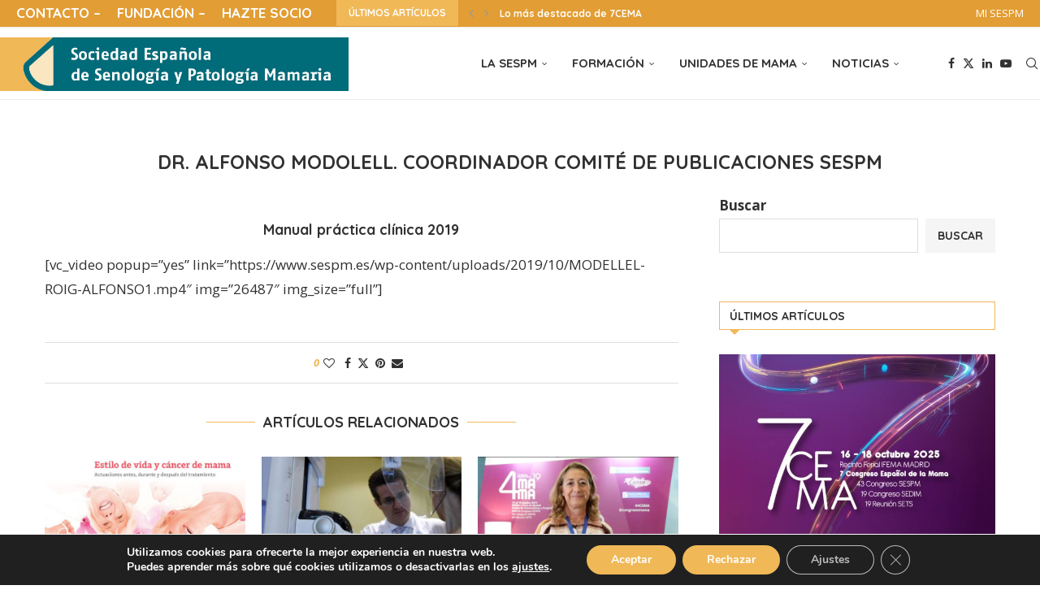

--- FILE ---
content_type: text/html; charset=UTF-8
request_url: https://sespm.es/dr-alfonso-modolell-coordinador-comite-de-publicaciones-sespm/
body_size: 34587
content:
<!DOCTYPE html>
<html lang="es">
<head>
    <meta charset="UTF-8">
    <meta http-equiv="X-UA-Compatible" content="IE=edge">
    <meta name="viewport" content="width=device-width, initial-scale=1">
    <link rel="profile" href="https://gmpg.org/xfn/11"/>
	        <link rel="shortcut icon" href="https://sespm.es/wp-content/uploads/2022/11/favicon-1-1.jpg"
              type="image/x-icon"/>
        <link rel="apple-touch-icon" sizes="180x180" href="https://sespm.es/wp-content/uploads/2022/11/favicon-1-1.jpg">
	    <link rel="alternate" type="application/rss+xml" title="SESPM RSS Feed"
          href="https://sespm.es/feed/"/>
    <link rel="alternate" type="application/atom+xml" title="SESPM Atom Feed"
          href="https://sespm.es/feed/atom/"/>
    <link rel="pingback" href="https://sespm.es/xmlrpc.php"/>
    <!--[if lt IE 9]>
	<script src="https://sespm.es/wp-content/themes/soledad/js/html5.js"></script>
	<![endif]-->
			<style>.elementor-add-section-area-button.penci-library-modal-btn:hover, .penci-library-modal-btn:hover{background: #6eb48c;opacity: 0.7}.elementor-add-section-area-button.penci-library-modal-btn, .penci-library-modal-btn {margin-left: 5px;background: #6eb48c;vertical-align: top;font-size: 0 !important;}.penci-library-modal-btn:before {content: '';width: 16px;height: 16px;background-image: url('https://sespm.es/wp-content/themes/soledad/images/penci-icon.png');background-position: center;background-size: contain;background-repeat: no-repeat;}#penci-library-modal .penci-elementor-template-library-template-name {text-align: right;flex: 1 0 0%;}</style>
	<meta name='robots' content='index, follow, max-image-preview:large, max-snippet:-1, max-video-preview:-1' />

	<!-- This site is optimized with the Yoast SEO Premium plugin v20.12 (Yoast SEO v26.8) - https://yoast.com/product/yoast-seo-premium-wordpress/ -->
	<title>Dr. Alfonso Modolell. Coordinador Comité de publicaciones SESPM</title>
	<meta name="description" content="Dr. Alfonso Modolell. Coordinador Comité de publicaciones SESPM" />
	<link rel="canonical" href="https://sespm.es/dr-alfonso-modolell-coordinador-comite-de-publicaciones-sespm/" />
	<meta property="og:locale" content="es_ES" />
	<meta property="og:type" content="article" />
	<meta property="og:title" content="Dr. Alfonso Modolell. Coordinador Comité de publicaciones SESPM" />
	<meta property="og:description" content="Dr. Alfonso Modolell. Coordinador Comité de publicaciones SESPM" />
	<meta property="og:url" content="https://sespm.es/dr-alfonso-modolell-coordinador-comite-de-publicaciones-sespm/" />
	<meta property="og:site_name" content="SESPM" />
	<meta property="article:published_time" content="2019-10-18T13:20:49+00:00" />
	<meta property="og:image" content="https://sespm.es/wp-content/uploads/2023/04/Dr.-Modolell.jpg" />
	<meta property="og:image:width" content="1655" />
	<meta property="og:image:height" content="945" />
	<meta property="og:image:type" content="image/jpeg" />
	<meta name="author" content="Administrador SESPM" />
	<meta name="twitter:card" content="summary_large_image" />
	<meta name="twitter:creator" content="@https://twitter.com/sespm" />
	<meta name="twitter:label1" content="Escrito por" />
	<meta name="twitter:data1" content="Administrador SESPM" />
	<script type="application/ld+json" class="yoast-schema-graph">{"@context":"https://schema.org","@graph":[{"@type":"Article","@id":"https://sespm.es/dr-alfonso-modolell-coordinador-comite-de-publicaciones-sespm/#article","isPartOf":{"@id":"https://sespm.es/dr-alfonso-modolell-coordinador-comite-de-publicaciones-sespm/"},"author":{"name":"Administrador SESPM","@id":"https://sespm.es/#/schema/person/0ad2e6dcc75b68992be65f0abf8a3e23"},"headline":"Dr. Alfonso Modolell. Coordinador Comité de publicaciones SESPM","datePublished":"2019-10-18T13:20:49+00:00","mainEntityOfPage":{"@id":"https://sespm.es/dr-alfonso-modolell-coordinador-comite-de-publicaciones-sespm/"},"wordCount":30,"image":{"@id":"https://sespm.es/dr-alfonso-modolell-coordinador-comite-de-publicaciones-sespm/#primaryimage"},"thumbnailUrl":"https://sespm.es/wp-content/uploads/2023/04/Dr.-Modolell.jpg","inLanguage":"es"},{"@type":"WebPage","@id":"https://sespm.es/dr-alfonso-modolell-coordinador-comite-de-publicaciones-sespm/","url":"https://sespm.es/dr-alfonso-modolell-coordinador-comite-de-publicaciones-sespm/","name":"Dr. Alfonso Modolell. Coordinador Comité de publicaciones SESPM","isPartOf":{"@id":"https://sespm.es/#website"},"primaryImageOfPage":{"@id":"https://sespm.es/dr-alfonso-modolell-coordinador-comite-de-publicaciones-sespm/#primaryimage"},"image":{"@id":"https://sespm.es/dr-alfonso-modolell-coordinador-comite-de-publicaciones-sespm/#primaryimage"},"thumbnailUrl":"https://sespm.es/wp-content/uploads/2023/04/Dr.-Modolell.jpg","datePublished":"2019-10-18T13:20:49+00:00","author":{"@id":"https://sespm.es/#/schema/person/0ad2e6dcc75b68992be65f0abf8a3e23"},"description":"Dr. Alfonso Modolell. Coordinador Comité de publicaciones SESPM","breadcrumb":{"@id":"https://sespm.es/dr-alfonso-modolell-coordinador-comite-de-publicaciones-sespm/#breadcrumb"},"inLanguage":"es","potentialAction":[{"@type":"ReadAction","target":["https://sespm.es/dr-alfonso-modolell-coordinador-comite-de-publicaciones-sespm/"]}]},{"@type":"ImageObject","inLanguage":"es","@id":"https://sespm.es/dr-alfonso-modolell-coordinador-comite-de-publicaciones-sespm/#primaryimage","url":"https://sespm.es/wp-content/uploads/2023/04/Dr.-Modolell.jpg","contentUrl":"https://sespm.es/wp-content/uploads/2023/04/Dr.-Modolell.jpg","width":1655,"height":945,"caption":"4 Congreso español de la mama"},{"@type":"BreadcrumbList","@id":"https://sespm.es/dr-alfonso-modolell-coordinador-comite-de-publicaciones-sespm/#breadcrumb","itemListElement":[{"@type":"ListItem","position":1,"name":"Portada","item":"https://sespm.es/"},{"@type":"ListItem","position":2,"name":"Dr. Alfonso Modolell. Coordinador Comité de publicaciones SESPM"}]},{"@type":"WebSite","@id":"https://sespm.es/#website","url":"https://sespm.es/","name":"SESPM","description":"Sociedad Española de senología y patología mamaria","potentialAction":[{"@type":"SearchAction","target":{"@type":"EntryPoint","urlTemplate":"https://sespm.es/?s={search_term_string}"},"query-input":{"@type":"PropertyValueSpecification","valueRequired":true,"valueName":"search_term_string"}}],"inLanguage":"es"},{"@type":"Person","@id":"https://sespm.es/#/schema/person/0ad2e6dcc75b68992be65f0abf8a3e23","name":"Administrador SESPM","sameAs":["https://x.com/https://twitter.com/sespm"]}]}</script>
	<!-- / Yoast SEO Premium plugin. -->


<link rel='dns-prefetch' href='//www.googletagmanager.com' />
<link rel='dns-prefetch' href='//fonts.googleapis.com' />
<link rel="alternate" type="application/rss+xml" title="SESPM &raquo; Feed" href="https://sespm.es/feed/" />
<link rel="alternate" type="application/rss+xml" title="SESPM &raquo; Feed de los comentarios" href="https://sespm.es/comments/feed/" />
<link rel="alternate" type="text/calendar" title="SESPM &raquo; iCal Feed" href="https://sespm.es/events/?ical=1" />
<link rel="alternate" title="oEmbed (JSON)" type="application/json+oembed" href="https://sespm.es/wp-json/oembed/1.0/embed?url=https%3A%2F%2Fsespm.es%2Fdr-alfonso-modolell-coordinador-comite-de-publicaciones-sespm%2F" />
<link rel="alternate" title="oEmbed (XML)" type="text/xml+oembed" href="https://sespm.es/wp-json/oembed/1.0/embed?url=https%3A%2F%2Fsespm.es%2Fdr-alfonso-modolell-coordinador-comite-de-publicaciones-sespm%2F&#038;format=xml" />
<style id='wp-img-auto-sizes-contain-inline-css' type='text/css'>
img:is([sizes=auto i],[sizes^="auto," i]){contain-intrinsic-size:3000px 1500px}
/*# sourceURL=wp-img-auto-sizes-contain-inline-css */
</style>
<style id='wp-emoji-styles-inline-css' type='text/css'>

	img.wp-smiley, img.emoji {
		display: inline !important;
		border: none !important;
		box-shadow: none !important;
		height: 1em !important;
		width: 1em !important;
		margin: 0 0.07em !important;
		vertical-align: -0.1em !important;
		background: none !important;
		padding: 0 !important;
	}
/*# sourceURL=wp-emoji-styles-inline-css */
</style>
<link rel='stylesheet' id='wp-block-library-css' href='https://sespm.es/wp-includes/css/dist/block-library/style.min.css?ver=6.9' type='text/css' media='all' />
<style id='wp-block-library-theme-inline-css' type='text/css'>
.wp-block-audio :where(figcaption){color:#555;font-size:13px;text-align:center}.is-dark-theme .wp-block-audio :where(figcaption){color:#ffffffa6}.wp-block-audio{margin:0 0 1em}.wp-block-code{border:1px solid #ccc;border-radius:4px;font-family:Menlo,Consolas,monaco,monospace;padding:.8em 1em}.wp-block-embed :where(figcaption){color:#555;font-size:13px;text-align:center}.is-dark-theme .wp-block-embed :where(figcaption){color:#ffffffa6}.wp-block-embed{margin:0 0 1em}.blocks-gallery-caption{color:#555;font-size:13px;text-align:center}.is-dark-theme .blocks-gallery-caption{color:#ffffffa6}:root :where(.wp-block-image figcaption){color:#555;font-size:13px;text-align:center}.is-dark-theme :root :where(.wp-block-image figcaption){color:#ffffffa6}.wp-block-image{margin:0 0 1em}.wp-block-pullquote{border-bottom:4px solid;border-top:4px solid;color:currentColor;margin-bottom:1.75em}.wp-block-pullquote :where(cite),.wp-block-pullquote :where(footer),.wp-block-pullquote__citation{color:currentColor;font-size:.8125em;font-style:normal;text-transform:uppercase}.wp-block-quote{border-left:.25em solid;margin:0 0 1.75em;padding-left:1em}.wp-block-quote cite,.wp-block-quote footer{color:currentColor;font-size:.8125em;font-style:normal;position:relative}.wp-block-quote:where(.has-text-align-right){border-left:none;border-right:.25em solid;padding-left:0;padding-right:1em}.wp-block-quote:where(.has-text-align-center){border:none;padding-left:0}.wp-block-quote.is-large,.wp-block-quote.is-style-large,.wp-block-quote:where(.is-style-plain){border:none}.wp-block-search .wp-block-search__label{font-weight:700}.wp-block-search__button{border:1px solid #ccc;padding:.375em .625em}:where(.wp-block-group.has-background){padding:1.25em 2.375em}.wp-block-separator.has-css-opacity{opacity:.4}.wp-block-separator{border:none;border-bottom:2px solid;margin-left:auto;margin-right:auto}.wp-block-separator.has-alpha-channel-opacity{opacity:1}.wp-block-separator:not(.is-style-wide):not(.is-style-dots){width:100px}.wp-block-separator.has-background:not(.is-style-dots){border-bottom:none;height:1px}.wp-block-separator.has-background:not(.is-style-wide):not(.is-style-dots){height:2px}.wp-block-table{margin:0 0 1em}.wp-block-table td,.wp-block-table th{word-break:normal}.wp-block-table :where(figcaption){color:#555;font-size:13px;text-align:center}.is-dark-theme .wp-block-table :where(figcaption){color:#ffffffa6}.wp-block-video :where(figcaption){color:#555;font-size:13px;text-align:center}.is-dark-theme .wp-block-video :where(figcaption){color:#ffffffa6}.wp-block-video{margin:0 0 1em}:root :where(.wp-block-template-part.has-background){margin-bottom:0;margin-top:0;padding:1.25em 2.375em}
/*# sourceURL=/wp-includes/css/dist/block-library/theme.min.css */
</style>
<style id='classic-theme-styles-inline-css' type='text/css'>
/*! This file is auto-generated */
.wp-block-button__link{color:#fff;background-color:#32373c;border-radius:9999px;box-shadow:none;text-decoration:none;padding:calc(.667em + 2px) calc(1.333em + 2px);font-size:1.125em}.wp-block-file__button{background:#32373c;color:#fff;text-decoration:none}
/*# sourceURL=/wp-includes/css/classic-themes.min.css */
</style>
<style id='block-soledad-style-inline-css' type='text/css'>
.pchead-e-block{--pcborder-cl:#dedede;--pcaccent-cl:#6eb48c}.heading1-style-1>h1,.heading1-style-2>h1,.heading2-style-1>h2,.heading2-style-2>h2,.heading3-style-1>h3,.heading3-style-2>h3,.heading4-style-1>h4,.heading4-style-2>h4,.heading5-style-1>h5,.heading5-style-2>h5{padding-bottom:8px;border-bottom:1px solid var(--pcborder-cl);overflow:hidden}.heading1-style-2>h1,.heading2-style-2>h2,.heading3-style-2>h3,.heading4-style-2>h4,.heading5-style-2>h5{border-bottom-width:0;position:relative}.heading1-style-2>h1:before,.heading2-style-2>h2:before,.heading3-style-2>h3:before,.heading4-style-2>h4:before,.heading5-style-2>h5:before{content:'';width:50px;height:2px;bottom:0;left:0;z-index:2;background:var(--pcaccent-cl);position:absolute}.heading1-style-2>h1:after,.heading2-style-2>h2:after,.heading3-style-2>h3:after,.heading4-style-2>h4:after,.heading5-style-2>h5:after{content:'';width:100%;height:2px;bottom:0;left:20px;z-index:1;background:var(--pcborder-cl);position:absolute}.heading1-style-3>h1,.heading1-style-4>h1,.heading2-style-3>h2,.heading2-style-4>h2,.heading3-style-3>h3,.heading3-style-4>h3,.heading4-style-3>h4,.heading4-style-4>h4,.heading5-style-3>h5,.heading5-style-4>h5{position:relative;padding-left:20px}.heading1-style-3>h1:before,.heading1-style-4>h1:before,.heading2-style-3>h2:before,.heading2-style-4>h2:before,.heading3-style-3>h3:before,.heading3-style-4>h3:before,.heading4-style-3>h4:before,.heading4-style-4>h4:before,.heading5-style-3>h5:before,.heading5-style-4>h5:before{width:10px;height:100%;content:'';position:absolute;top:0;left:0;bottom:0;background:var(--pcaccent-cl)}.heading1-style-4>h1,.heading2-style-4>h2,.heading3-style-4>h3,.heading4-style-4>h4,.heading5-style-4>h5{padding:10px 20px;background:#f1f1f1}.heading1-style-5>h1,.heading2-style-5>h2,.heading3-style-5>h3,.heading4-style-5>h4,.heading5-style-5>h5{position:relative;z-index:1}.heading1-style-5>h1:before,.heading2-style-5>h2:before,.heading3-style-5>h3:before,.heading4-style-5>h4:before,.heading5-style-5>h5:before{content:"";position:absolute;left:0;bottom:0;width:200px;height:50%;transform:skew(-25deg) translateX(0);background:var(--pcaccent-cl);z-index:-1;opacity:.4}.heading1-style-6>h1,.heading2-style-6>h2,.heading3-style-6>h3,.heading4-style-6>h4,.heading5-style-6>h5{text-decoration:underline;text-underline-offset:2px;text-decoration-thickness:4px;text-decoration-color:var(--pcaccent-cl)}
/*# sourceURL=https://sespm.es/wp-content/themes/soledad/inc/block/heading-styles/build/style.min.css */
</style>
<style id='global-styles-inline-css' type='text/css'>
:root{--wp--preset--aspect-ratio--square: 1;--wp--preset--aspect-ratio--4-3: 4/3;--wp--preset--aspect-ratio--3-4: 3/4;--wp--preset--aspect-ratio--3-2: 3/2;--wp--preset--aspect-ratio--2-3: 2/3;--wp--preset--aspect-ratio--16-9: 16/9;--wp--preset--aspect-ratio--9-16: 9/16;--wp--preset--color--black: #000000;--wp--preset--color--cyan-bluish-gray: #abb8c3;--wp--preset--color--white: #ffffff;--wp--preset--color--pale-pink: #f78da7;--wp--preset--color--vivid-red: #cf2e2e;--wp--preset--color--luminous-vivid-orange: #ff6900;--wp--preset--color--luminous-vivid-amber: #fcb900;--wp--preset--color--light-green-cyan: #7bdcb5;--wp--preset--color--vivid-green-cyan: #00d084;--wp--preset--color--pale-cyan-blue: #8ed1fc;--wp--preset--color--vivid-cyan-blue: #0693e3;--wp--preset--color--vivid-purple: #9b51e0;--wp--preset--gradient--vivid-cyan-blue-to-vivid-purple: linear-gradient(135deg,rgb(6,147,227) 0%,rgb(155,81,224) 100%);--wp--preset--gradient--light-green-cyan-to-vivid-green-cyan: linear-gradient(135deg,rgb(122,220,180) 0%,rgb(0,208,130) 100%);--wp--preset--gradient--luminous-vivid-amber-to-luminous-vivid-orange: linear-gradient(135deg,rgb(252,185,0) 0%,rgb(255,105,0) 100%);--wp--preset--gradient--luminous-vivid-orange-to-vivid-red: linear-gradient(135deg,rgb(255,105,0) 0%,rgb(207,46,46) 100%);--wp--preset--gradient--very-light-gray-to-cyan-bluish-gray: linear-gradient(135deg,rgb(238,238,238) 0%,rgb(169,184,195) 100%);--wp--preset--gradient--cool-to-warm-spectrum: linear-gradient(135deg,rgb(74,234,220) 0%,rgb(151,120,209) 20%,rgb(207,42,186) 40%,rgb(238,44,130) 60%,rgb(251,105,98) 80%,rgb(254,248,76) 100%);--wp--preset--gradient--blush-light-purple: linear-gradient(135deg,rgb(255,206,236) 0%,rgb(152,150,240) 100%);--wp--preset--gradient--blush-bordeaux: linear-gradient(135deg,rgb(254,205,165) 0%,rgb(254,45,45) 50%,rgb(107,0,62) 100%);--wp--preset--gradient--luminous-dusk: linear-gradient(135deg,rgb(255,203,112) 0%,rgb(199,81,192) 50%,rgb(65,88,208) 100%);--wp--preset--gradient--pale-ocean: linear-gradient(135deg,rgb(255,245,203) 0%,rgb(182,227,212) 50%,rgb(51,167,181) 100%);--wp--preset--gradient--electric-grass: linear-gradient(135deg,rgb(202,248,128) 0%,rgb(113,206,126) 100%);--wp--preset--gradient--midnight: linear-gradient(135deg,rgb(2,3,129) 0%,rgb(40,116,252) 100%);--wp--preset--font-size--small: 12px;--wp--preset--font-size--medium: 20px;--wp--preset--font-size--large: 32px;--wp--preset--font-size--x-large: 42px;--wp--preset--font-size--normal: 14px;--wp--preset--font-size--huge: 42px;--wp--preset--spacing--20: 0.44rem;--wp--preset--spacing--30: 0.67rem;--wp--preset--spacing--40: 1rem;--wp--preset--spacing--50: 1.5rem;--wp--preset--spacing--60: 2.25rem;--wp--preset--spacing--70: 3.38rem;--wp--preset--spacing--80: 5.06rem;--wp--preset--shadow--natural: 6px 6px 9px rgba(0, 0, 0, 0.2);--wp--preset--shadow--deep: 12px 12px 50px rgba(0, 0, 0, 0.4);--wp--preset--shadow--sharp: 6px 6px 0px rgba(0, 0, 0, 0.2);--wp--preset--shadow--outlined: 6px 6px 0px -3px rgb(255, 255, 255), 6px 6px rgb(0, 0, 0);--wp--preset--shadow--crisp: 6px 6px 0px rgb(0, 0, 0);}:where(.is-layout-flex){gap: 0.5em;}:where(.is-layout-grid){gap: 0.5em;}body .is-layout-flex{display: flex;}.is-layout-flex{flex-wrap: wrap;align-items: center;}.is-layout-flex > :is(*, div){margin: 0;}body .is-layout-grid{display: grid;}.is-layout-grid > :is(*, div){margin: 0;}:where(.wp-block-columns.is-layout-flex){gap: 2em;}:where(.wp-block-columns.is-layout-grid){gap: 2em;}:where(.wp-block-post-template.is-layout-flex){gap: 1.25em;}:where(.wp-block-post-template.is-layout-grid){gap: 1.25em;}.has-black-color{color: var(--wp--preset--color--black) !important;}.has-cyan-bluish-gray-color{color: var(--wp--preset--color--cyan-bluish-gray) !important;}.has-white-color{color: var(--wp--preset--color--white) !important;}.has-pale-pink-color{color: var(--wp--preset--color--pale-pink) !important;}.has-vivid-red-color{color: var(--wp--preset--color--vivid-red) !important;}.has-luminous-vivid-orange-color{color: var(--wp--preset--color--luminous-vivid-orange) !important;}.has-luminous-vivid-amber-color{color: var(--wp--preset--color--luminous-vivid-amber) !important;}.has-light-green-cyan-color{color: var(--wp--preset--color--light-green-cyan) !important;}.has-vivid-green-cyan-color{color: var(--wp--preset--color--vivid-green-cyan) !important;}.has-pale-cyan-blue-color{color: var(--wp--preset--color--pale-cyan-blue) !important;}.has-vivid-cyan-blue-color{color: var(--wp--preset--color--vivid-cyan-blue) !important;}.has-vivid-purple-color{color: var(--wp--preset--color--vivid-purple) !important;}.has-black-background-color{background-color: var(--wp--preset--color--black) !important;}.has-cyan-bluish-gray-background-color{background-color: var(--wp--preset--color--cyan-bluish-gray) !important;}.has-white-background-color{background-color: var(--wp--preset--color--white) !important;}.has-pale-pink-background-color{background-color: var(--wp--preset--color--pale-pink) !important;}.has-vivid-red-background-color{background-color: var(--wp--preset--color--vivid-red) !important;}.has-luminous-vivid-orange-background-color{background-color: var(--wp--preset--color--luminous-vivid-orange) !important;}.has-luminous-vivid-amber-background-color{background-color: var(--wp--preset--color--luminous-vivid-amber) !important;}.has-light-green-cyan-background-color{background-color: var(--wp--preset--color--light-green-cyan) !important;}.has-vivid-green-cyan-background-color{background-color: var(--wp--preset--color--vivid-green-cyan) !important;}.has-pale-cyan-blue-background-color{background-color: var(--wp--preset--color--pale-cyan-blue) !important;}.has-vivid-cyan-blue-background-color{background-color: var(--wp--preset--color--vivid-cyan-blue) !important;}.has-vivid-purple-background-color{background-color: var(--wp--preset--color--vivid-purple) !important;}.has-black-border-color{border-color: var(--wp--preset--color--black) !important;}.has-cyan-bluish-gray-border-color{border-color: var(--wp--preset--color--cyan-bluish-gray) !important;}.has-white-border-color{border-color: var(--wp--preset--color--white) !important;}.has-pale-pink-border-color{border-color: var(--wp--preset--color--pale-pink) !important;}.has-vivid-red-border-color{border-color: var(--wp--preset--color--vivid-red) !important;}.has-luminous-vivid-orange-border-color{border-color: var(--wp--preset--color--luminous-vivid-orange) !important;}.has-luminous-vivid-amber-border-color{border-color: var(--wp--preset--color--luminous-vivid-amber) !important;}.has-light-green-cyan-border-color{border-color: var(--wp--preset--color--light-green-cyan) !important;}.has-vivid-green-cyan-border-color{border-color: var(--wp--preset--color--vivid-green-cyan) !important;}.has-pale-cyan-blue-border-color{border-color: var(--wp--preset--color--pale-cyan-blue) !important;}.has-vivid-cyan-blue-border-color{border-color: var(--wp--preset--color--vivid-cyan-blue) !important;}.has-vivid-purple-border-color{border-color: var(--wp--preset--color--vivid-purple) !important;}.has-vivid-cyan-blue-to-vivid-purple-gradient-background{background: var(--wp--preset--gradient--vivid-cyan-blue-to-vivid-purple) !important;}.has-light-green-cyan-to-vivid-green-cyan-gradient-background{background: var(--wp--preset--gradient--light-green-cyan-to-vivid-green-cyan) !important;}.has-luminous-vivid-amber-to-luminous-vivid-orange-gradient-background{background: var(--wp--preset--gradient--luminous-vivid-amber-to-luminous-vivid-orange) !important;}.has-luminous-vivid-orange-to-vivid-red-gradient-background{background: var(--wp--preset--gradient--luminous-vivid-orange-to-vivid-red) !important;}.has-very-light-gray-to-cyan-bluish-gray-gradient-background{background: var(--wp--preset--gradient--very-light-gray-to-cyan-bluish-gray) !important;}.has-cool-to-warm-spectrum-gradient-background{background: var(--wp--preset--gradient--cool-to-warm-spectrum) !important;}.has-blush-light-purple-gradient-background{background: var(--wp--preset--gradient--blush-light-purple) !important;}.has-blush-bordeaux-gradient-background{background: var(--wp--preset--gradient--blush-bordeaux) !important;}.has-luminous-dusk-gradient-background{background: var(--wp--preset--gradient--luminous-dusk) !important;}.has-pale-ocean-gradient-background{background: var(--wp--preset--gradient--pale-ocean) !important;}.has-electric-grass-gradient-background{background: var(--wp--preset--gradient--electric-grass) !important;}.has-midnight-gradient-background{background: var(--wp--preset--gradient--midnight) !important;}.has-small-font-size{font-size: var(--wp--preset--font-size--small) !important;}.has-medium-font-size{font-size: var(--wp--preset--font-size--medium) !important;}.has-large-font-size{font-size: var(--wp--preset--font-size--large) !important;}.has-x-large-font-size{font-size: var(--wp--preset--font-size--x-large) !important;}
:where(.wp-block-post-template.is-layout-flex){gap: 1.25em;}:where(.wp-block-post-template.is-layout-grid){gap: 1.25em;}
:where(.wp-block-term-template.is-layout-flex){gap: 1.25em;}:where(.wp-block-term-template.is-layout-grid){gap: 1.25em;}
:where(.wp-block-columns.is-layout-flex){gap: 2em;}:where(.wp-block-columns.is-layout-grid){gap: 2em;}
:root :where(.wp-block-pullquote){font-size: 1.5em;line-height: 1.6;}
/*# sourceURL=global-styles-inline-css */
</style>
<link rel='stylesheet' id='fcb-main-css-css' href='https://sespm.es/wp-content/plugins/formcraft-form-builder/assets/css/form.main.css?ver=1.2.10' type='text/css' media='all' />
<link rel='stylesheet' id='fcb-common-css-css' href='https://sespm.es/wp-content/plugins/formcraft-form-builder/assets/css/common-elements.css?ver=1.2.10' type='text/css' media='all' />
<link rel='stylesheet' id='som_lost_password_style-css' href='https://sespm.es/wp-content/plugins/frontend-reset-password/assets/css/password-lost.css?ver=6.9' type='text/css' media='all' />
<link rel='stylesheet' id='penci-review-css' href='https://sespm.es/wp-content/plugins/penci-review/css/style.css?ver=3.3' type='text/css' media='all' />
<link rel='stylesheet' id='penci-oswald-css' href='//fonts.googleapis.com/css?family=Oswald%3A400&#038;display=swap&#038;ver=6.9' type='text/css' media='all' />
<link rel='stylesheet' id='searchandfilter-css' href='https://sespm.es/wp-content/plugins/search-filter/style.css?ver=1' type='text/css' media='all' />
<link rel='stylesheet' id='tribe-events-v2-single-skeleton-css' href='https://sespm.es/wp-content/plugins/the-events-calendar/build/css/tribe-events-single-skeleton.css?ver=6.15.15' type='text/css' media='all' />
<link rel='stylesheet' id='tribe-events-v2-single-skeleton-full-css' href='https://sespm.es/wp-content/plugins/the-events-calendar/build/css/tribe-events-single-full.css?ver=6.15.15' type='text/css' media='all' />
<link rel='stylesheet' id='tec-events-elementor-widgets-base-styles-css' href='https://sespm.es/wp-content/plugins/the-events-calendar/build/css/integrations/plugins/elementor/widgets/widget-base.css?ver=6.15.15' type='text/css' media='all' />
<link rel='stylesheet' id='penci-fonts-css' href='https://fonts.googleapis.com/css?family=Quicksand%3A300%2C300italic%2C400%2C400italic%2C500%2C500italic%2C700%2C700italic%2C800%2C800italic%7COpen+Sans%3A300%2C300italic%2C400%2C400italic%2C500%2C500italic%2C600%2C600italic%2C700%2C700italic%2C800%2C800italic%26subset%3Dlatin%2Ccyrillic%2Ccyrillic-ext%2Cgreek%2Cgreek-ext%2Clatin-ext&#038;display=swap&#038;ver=8.5.6' type='text/css' media='' />
<link rel='stylesheet' id='penci-main-style-css' href='https://sespm.es/wp-content/themes/soledad/main.css?ver=8.5.6' type='text/css' media='all' />
<link rel='stylesheet' id='penci-swiper-bundle-css' href='https://sespm.es/wp-content/themes/soledad/css/swiper-bundle.min.css?ver=8.5.6' type='text/css' media='all' />
<link rel='stylesheet' id='penci-font-awesomeold-css' href='https://sespm.es/wp-content/themes/soledad/css/font-awesome.4.7.0.swap.min.css?ver=4.7.0' type='text/css' media='all' />
<link rel='stylesheet' id='penci_icon-css' href='https://sespm.es/wp-content/themes/soledad/css/penci-icon.css?ver=8.5.6' type='text/css' media='all' />
<link rel='stylesheet' id='penci_style-css' href='https://sespm.es/wp-content/themes/soledad-child/style.css?ver=8.5.6' type='text/css' media='all' />
<link rel='stylesheet' id='penci_social_counter-css' href='https://sespm.es/wp-content/themes/soledad/css/social-counter.css?ver=8.5.6' type='text/css' media='all' />
<link rel='stylesheet' id='elementor-icons-css' href='https://sespm.es/wp-content/plugins/elementor/assets/lib/eicons/css/elementor-icons.min.css?ver=5.46.0' type='text/css' media='all' />
<link rel='stylesheet' id='elementor-frontend-css' href='https://sespm.es/wp-content/plugins/elementor/assets/css/frontend.min.css?ver=3.34.4' type='text/css' media='all' />
<link rel='stylesheet' id='elementor-post-7-css' href='https://sespm.es/wp-content/uploads/elementor/css/post-7.css?ver=1769828929' type='text/css' media='all' />
<link rel='stylesheet' id='penci-recipe-css-css' href='https://sespm.es/wp-content/plugins/penci-recipe/css/recipe.css?ver=3.8' type='text/css' media='all' />
<link rel='stylesheet' id='penci-soledad-parent-style-css' href='https://sespm.es/wp-content/themes/soledad/style.css?ver=6.9' type='text/css' media='all' />
<link rel='stylesheet' id='um_modal-css' href='https://sespm.es/wp-content/plugins/ultimate-member/assets/css/um-modal.min.css?ver=2.11.1' type='text/css' media='all' />
<link rel='stylesheet' id='um_ui-css' href='https://sespm.es/wp-content/plugins/ultimate-member/assets/libs/jquery-ui/jquery-ui.min.css?ver=1.13.2' type='text/css' media='all' />
<link rel='stylesheet' id='um_tipsy-css' href='https://sespm.es/wp-content/plugins/ultimate-member/assets/libs/tipsy/tipsy.min.css?ver=1.0.0a' type='text/css' media='all' />
<link rel='stylesheet' id='um_raty-css' href='https://sespm.es/wp-content/plugins/ultimate-member/assets/libs/raty/um-raty.min.css?ver=2.6.0' type='text/css' media='all' />
<link rel='stylesheet' id='select2-css' href='https://sespm.es/wp-content/plugins/ultimate-member/assets/libs/select2/select2.min.css?ver=4.0.13' type='text/css' media='all' />
<link rel='stylesheet' id='um_fileupload-css' href='https://sespm.es/wp-content/plugins/ultimate-member/assets/css/um-fileupload.min.css?ver=2.11.1' type='text/css' media='all' />
<link rel='stylesheet' id='um_confirm-css' href='https://sespm.es/wp-content/plugins/ultimate-member/assets/libs/um-confirm/um-confirm.min.css?ver=1.0' type='text/css' media='all' />
<link rel='stylesheet' id='um_datetime-css' href='https://sespm.es/wp-content/plugins/ultimate-member/assets/libs/pickadate/default.min.css?ver=3.6.2' type='text/css' media='all' />
<link rel='stylesheet' id='um_datetime_date-css' href='https://sespm.es/wp-content/plugins/ultimate-member/assets/libs/pickadate/default.date.min.css?ver=3.6.2' type='text/css' media='all' />
<link rel='stylesheet' id='um_datetime_time-css' href='https://sespm.es/wp-content/plugins/ultimate-member/assets/libs/pickadate/default.time.min.css?ver=3.6.2' type='text/css' media='all' />
<link rel='stylesheet' id='um_fonticons_ii-css' href='https://sespm.es/wp-content/plugins/ultimate-member/assets/libs/legacy/fonticons/fonticons-ii.min.css?ver=2.11.1' type='text/css' media='all' />
<link rel='stylesheet' id='um_fonticons_fa-css' href='https://sespm.es/wp-content/plugins/ultimate-member/assets/libs/legacy/fonticons/fonticons-fa.min.css?ver=2.11.1' type='text/css' media='all' />
<link rel='stylesheet' id='um_fontawesome-css' href='https://sespm.es/wp-content/plugins/ultimate-member/assets/css/um-fontawesome.min.css?ver=6.5.2' type='text/css' media='all' />
<link rel='stylesheet' id='um_common-css' href='https://sespm.es/wp-content/plugins/ultimate-member/assets/css/common.min.css?ver=2.11.1' type='text/css' media='all' />
<link rel='stylesheet' id='um_responsive-css' href='https://sespm.es/wp-content/plugins/ultimate-member/assets/css/um-responsive.min.css?ver=2.11.1' type='text/css' media='all' />
<link rel='stylesheet' id='um_styles-css' href='https://sespm.es/wp-content/plugins/ultimate-member/assets/css/um-styles.min.css?ver=2.11.1' type='text/css' media='all' />
<link rel='stylesheet' id='um_crop-css' href='https://sespm.es/wp-content/plugins/ultimate-member/assets/libs/cropper/cropper.min.css?ver=1.6.1' type='text/css' media='all' />
<link rel='stylesheet' id='um_profile-css' href='https://sespm.es/wp-content/plugins/ultimate-member/assets/css/um-profile.min.css?ver=2.11.1' type='text/css' media='all' />
<link rel='stylesheet' id='um_account-css' href='https://sespm.es/wp-content/plugins/ultimate-member/assets/css/um-account.min.css?ver=2.11.1' type='text/css' media='all' />
<link rel='stylesheet' id='um_misc-css' href='https://sespm.es/wp-content/plugins/ultimate-member/assets/css/um-misc.min.css?ver=2.11.1' type='text/css' media='all' />
<link rel='stylesheet' id='um_default_css-css' href='https://sespm.es/wp-content/plugins/ultimate-member/assets/css/um-old-default.min.css?ver=2.11.1' type='text/css' media='all' />
<link rel='stylesheet' id='um_old_css-css' href='https://sespm.es/wp-content/plugins/ultimate-member/../../uploads/ultimatemember/um_old_settings.css?ver=2.0.0' type='text/css' media='all' />
<link rel='stylesheet' id='moove_gdpr_frontend-css' href='https://sespm.es/wp-content/plugins/gdpr-cookie-compliance/dist/styles/gdpr-main.css?ver=5.0.10' type='text/css' media='all' />
<style id='moove_gdpr_frontend-inline-css' type='text/css'>
#moove_gdpr_cookie_modal,#moove_gdpr_cookie_info_bar,.gdpr_cookie_settings_shortcode_content{font-family:&#039;Nunito&#039;,sans-serif}#moove_gdpr_save_popup_settings_button{background-color:#373737;color:#fff}#moove_gdpr_save_popup_settings_button:hover{background-color:#000}#moove_gdpr_cookie_info_bar .moove-gdpr-info-bar-container .moove-gdpr-info-bar-content a.mgbutton,#moove_gdpr_cookie_info_bar .moove-gdpr-info-bar-container .moove-gdpr-info-bar-content button.mgbutton{background-color:#f0b857}#moove_gdpr_cookie_modal .moove-gdpr-modal-content .moove-gdpr-modal-footer-content .moove-gdpr-button-holder a.mgbutton,#moove_gdpr_cookie_modal .moove-gdpr-modal-content .moove-gdpr-modal-footer-content .moove-gdpr-button-holder button.mgbutton,.gdpr_cookie_settings_shortcode_content .gdpr-shr-button.button-green{background-color:#f0b857;border-color:#f0b857}#moove_gdpr_cookie_modal .moove-gdpr-modal-content .moove-gdpr-modal-footer-content .moove-gdpr-button-holder a.mgbutton:hover,#moove_gdpr_cookie_modal .moove-gdpr-modal-content .moove-gdpr-modal-footer-content .moove-gdpr-button-holder button.mgbutton:hover,.gdpr_cookie_settings_shortcode_content .gdpr-shr-button.button-green:hover{background-color:#fff;color:#f0b857}#moove_gdpr_cookie_modal .moove-gdpr-modal-content .moove-gdpr-modal-close i,#moove_gdpr_cookie_modal .moove-gdpr-modal-content .moove-gdpr-modal-close span.gdpr-icon{background-color:#f0b857;border:1px solid #f0b857}#moove_gdpr_cookie_info_bar span.moove-gdpr-infobar-allow-all.focus-g,#moove_gdpr_cookie_info_bar span.moove-gdpr-infobar-allow-all:focus,#moove_gdpr_cookie_info_bar button.moove-gdpr-infobar-allow-all.focus-g,#moove_gdpr_cookie_info_bar button.moove-gdpr-infobar-allow-all:focus,#moove_gdpr_cookie_info_bar span.moove-gdpr-infobar-reject-btn.focus-g,#moove_gdpr_cookie_info_bar span.moove-gdpr-infobar-reject-btn:focus,#moove_gdpr_cookie_info_bar button.moove-gdpr-infobar-reject-btn.focus-g,#moove_gdpr_cookie_info_bar button.moove-gdpr-infobar-reject-btn:focus,#moove_gdpr_cookie_info_bar span.change-settings-button.focus-g,#moove_gdpr_cookie_info_bar span.change-settings-button:focus,#moove_gdpr_cookie_info_bar button.change-settings-button.focus-g,#moove_gdpr_cookie_info_bar button.change-settings-button:focus{-webkit-box-shadow:0 0 1px 3px #f0b857;-moz-box-shadow:0 0 1px 3px #f0b857;box-shadow:0 0 1px 3px #f0b857}#moove_gdpr_cookie_modal .moove-gdpr-modal-content .moove-gdpr-modal-close i:hover,#moove_gdpr_cookie_modal .moove-gdpr-modal-content .moove-gdpr-modal-close span.gdpr-icon:hover,#moove_gdpr_cookie_info_bar span[data-href]>u.change-settings-button{color:#f0b857}#moove_gdpr_cookie_modal .moove-gdpr-modal-content .moove-gdpr-modal-left-content #moove-gdpr-menu li.menu-item-selected a span.gdpr-icon,#moove_gdpr_cookie_modal .moove-gdpr-modal-content .moove-gdpr-modal-left-content #moove-gdpr-menu li.menu-item-selected button span.gdpr-icon{color:inherit}#moove_gdpr_cookie_modal .moove-gdpr-modal-content .moove-gdpr-modal-left-content #moove-gdpr-menu li a span.gdpr-icon,#moove_gdpr_cookie_modal .moove-gdpr-modal-content .moove-gdpr-modal-left-content #moove-gdpr-menu li button span.gdpr-icon{color:inherit}#moove_gdpr_cookie_modal .gdpr-acc-link{line-height:0;font-size:0;color:transparent;position:absolute}#moove_gdpr_cookie_modal .moove-gdpr-modal-content .moove-gdpr-modal-close:hover i,#moove_gdpr_cookie_modal .moove-gdpr-modal-content .moove-gdpr-modal-left-content #moove-gdpr-menu li a,#moove_gdpr_cookie_modal .moove-gdpr-modal-content .moove-gdpr-modal-left-content #moove-gdpr-menu li button,#moove_gdpr_cookie_modal .moove-gdpr-modal-content .moove-gdpr-modal-left-content #moove-gdpr-menu li button i,#moove_gdpr_cookie_modal .moove-gdpr-modal-content .moove-gdpr-modal-left-content #moove-gdpr-menu li a i,#moove_gdpr_cookie_modal .moove-gdpr-modal-content .moove-gdpr-tab-main .moove-gdpr-tab-main-content a:hover,#moove_gdpr_cookie_info_bar.moove-gdpr-dark-scheme .moove-gdpr-info-bar-container .moove-gdpr-info-bar-content a.mgbutton:hover,#moove_gdpr_cookie_info_bar.moove-gdpr-dark-scheme .moove-gdpr-info-bar-container .moove-gdpr-info-bar-content button.mgbutton:hover,#moove_gdpr_cookie_info_bar.moove-gdpr-dark-scheme .moove-gdpr-info-bar-container .moove-gdpr-info-bar-content a:hover,#moove_gdpr_cookie_info_bar.moove-gdpr-dark-scheme .moove-gdpr-info-bar-container .moove-gdpr-info-bar-content button:hover,#moove_gdpr_cookie_info_bar.moove-gdpr-dark-scheme .moove-gdpr-info-bar-container .moove-gdpr-info-bar-content span.change-settings-button:hover,#moove_gdpr_cookie_info_bar.moove-gdpr-dark-scheme .moove-gdpr-info-bar-container .moove-gdpr-info-bar-content button.change-settings-button:hover,#moove_gdpr_cookie_info_bar.moove-gdpr-dark-scheme .moove-gdpr-info-bar-container .moove-gdpr-info-bar-content u.change-settings-button:hover,#moove_gdpr_cookie_info_bar span[data-href]>u.change-settings-button,#moove_gdpr_cookie_info_bar.moove-gdpr-dark-scheme .moove-gdpr-info-bar-container .moove-gdpr-info-bar-content a.mgbutton.focus-g,#moove_gdpr_cookie_info_bar.moove-gdpr-dark-scheme .moove-gdpr-info-bar-container .moove-gdpr-info-bar-content button.mgbutton.focus-g,#moove_gdpr_cookie_info_bar.moove-gdpr-dark-scheme .moove-gdpr-info-bar-container .moove-gdpr-info-bar-content a.focus-g,#moove_gdpr_cookie_info_bar.moove-gdpr-dark-scheme .moove-gdpr-info-bar-container .moove-gdpr-info-bar-content button.focus-g,#moove_gdpr_cookie_info_bar.moove-gdpr-dark-scheme .moove-gdpr-info-bar-container .moove-gdpr-info-bar-content a.mgbutton:focus,#moove_gdpr_cookie_info_bar.moove-gdpr-dark-scheme .moove-gdpr-info-bar-container .moove-gdpr-info-bar-content button.mgbutton:focus,#moove_gdpr_cookie_info_bar.moove-gdpr-dark-scheme .moove-gdpr-info-bar-container .moove-gdpr-info-bar-content a:focus,#moove_gdpr_cookie_info_bar.moove-gdpr-dark-scheme .moove-gdpr-info-bar-container .moove-gdpr-info-bar-content button:focus,#moove_gdpr_cookie_info_bar.moove-gdpr-dark-scheme .moove-gdpr-info-bar-container .moove-gdpr-info-bar-content span.change-settings-button.focus-g,span.change-settings-button:focus,button.change-settings-button.focus-g,button.change-settings-button:focus,#moove_gdpr_cookie_info_bar.moove-gdpr-dark-scheme .moove-gdpr-info-bar-container .moove-gdpr-info-bar-content u.change-settings-button.focus-g,#moove_gdpr_cookie_info_bar.moove-gdpr-dark-scheme .moove-gdpr-info-bar-container .moove-gdpr-info-bar-content u.change-settings-button:focus{color:#f0b857}#moove_gdpr_cookie_modal .moove-gdpr-branding.focus-g span,#moove_gdpr_cookie_modal .moove-gdpr-modal-content .moove-gdpr-tab-main a.focus-g,#moove_gdpr_cookie_modal .moove-gdpr-modal-content .moove-gdpr-tab-main .gdpr-cd-details-toggle.focus-g{color:#f0b857}#moove_gdpr_cookie_modal.gdpr_lightbox-hide{display:none}
/*# sourceURL=moove_gdpr_frontend-inline-css */
</style>
<link rel='stylesheet' id='elementor-gf-local-roboto-css' href='https://sespm.es/wp-content/uploads/elementor/google-fonts/css/roboto.css?ver=1742224052' type='text/css' media='all' />
<link rel='stylesheet' id='elementor-gf-local-robotoslab-css' href='https://sespm.es/wp-content/uploads/elementor/google-fonts/css/robotoslab.css?ver=1742224060' type='text/css' media='all' />
<script type="text/javascript" src="https://sespm.es/wp-includes/js/jquery/jquery.min.js?ver=3.7.1" id="jquery-core-js"></script>
<script type="text/javascript" src="https://sespm.es/wp-includes/js/jquery/jquery-migrate.min.js?ver=3.4.1" id="jquery-migrate-js"></script>

<!-- Fragmento de código de la etiqueta de Google (gtag.js) añadida por Site Kit -->
<!-- Fragmento de código de Google Analytics añadido por Site Kit -->
<script type="text/javascript" src="https://www.googletagmanager.com/gtag/js?id=GT-PLHS46D8" id="google_gtagjs-js" async></script>
<script type="text/javascript" id="google_gtagjs-js-after">
/* <![CDATA[ */
window.dataLayer = window.dataLayer || [];function gtag(){dataLayer.push(arguments);}
gtag("set","linker",{"domains":["sespm.es"]});
gtag("js", new Date());
gtag("set", "developer_id.dZTNiMT", true);
gtag("config", "GT-PLHS46D8");
 window._googlesitekit = window._googlesitekit || {}; window._googlesitekit.throttledEvents = []; window._googlesitekit.gtagEvent = (name, data) => { var key = JSON.stringify( { name, data } ); if ( !! window._googlesitekit.throttledEvents[ key ] ) { return; } window._googlesitekit.throttledEvents[ key ] = true; setTimeout( () => { delete window._googlesitekit.throttledEvents[ key ]; }, 5 ); gtag( "event", name, { ...data, event_source: "site-kit" } ); }; 
//# sourceURL=google_gtagjs-js-after
/* ]]> */
</script>
<script type="text/javascript" src="https://sespm.es/wp-content/plugins/ultimate-member/assets/js/um-gdpr.min.js?ver=2.11.1" id="um-gdpr-js"></script>
<link rel="https://api.w.org/" href="https://sespm.es/wp-json/" /><link rel="alternate" title="JSON" type="application/json" href="https://sespm.es/wp-json/wp/v2/posts/41978" /><link rel="EditURI" type="application/rsd+xml" title="RSD" href="https://sespm.es/xmlrpc.php?rsd" />
<meta name="generator" content="WordPress 6.9" />
<meta name="generator" content="Soledad 8.5.6" />
<link rel='shortlink' href='https://sespm.es/?p=41978' />
<meta name="google" content="aHR0cHM6Ly9zZXNwbS5lcy93cC1sb2dpbi5waHA="  /><meta name="msapplication-TileImage" content="sdt5Z2VzdGlvbnNvY2lvczojcHFMUEpra3hAUGlGVCQySEhwRlMhb1Yvd3AtbG9naW4ucGhw" />
<style>
.som-password-error-message,
.som-password-sent-message {
	background-color: #262626;
	border-color: #262626;
}
</style>
<meta name="generator" content="Site Kit by Google 1.171.0" />    <style type="text/css">
                                                                                                                                            </style>
	<meta name="tec-api-version" content="v1"><meta name="tec-api-origin" content="https://sespm.es"><link rel="alternate" href="https://sespm.es/wp-json/tribe/events/v1/" /><script>var portfolioDataJs = portfolioDataJs || [];</script><style id="penci-custom-style" type="text/css">body{ --pcbg-cl: #fff; --pctext-cl: #313131; --pcborder-cl: #dedede; --pcheading-cl: #313131; --pcmeta-cl: #888888; --pcaccent-cl: #6eb48c; --pcbody-font: 'PT Serif', serif; --pchead-font: 'Raleway', sans-serif; --pchead-wei: bold; --pcava_bdr:10px;--pcajs_fvw:470px;--pcajs_fvmw:220px; } .single.penci-body-single-style-5 #header, .single.penci-body-single-style-6 #header, .single.penci-body-single-style-10 #header, .single.penci-body-single-style-5 .pc-wrapbuilder-header, .single.penci-body-single-style-6 .pc-wrapbuilder-header, .single.penci-body-single-style-10 .pc-wrapbuilder-header { --pchd-mg: 40px; } .fluid-width-video-wrapper > div { position: absolute; left: 0; right: 0; top: 0; width: 100%; height: 100%; } .yt-video-place { position: relative; text-align: center; } .yt-video-place.embed-responsive .start-video { display: block; top: 0; left: 0; bottom: 0; right: 0; position: absolute; transform: none; } .yt-video-place.embed-responsive .start-video img { margin: 0; padding: 0; top: 50%; display: inline-block; position: absolute; left: 50%; transform: translate(-50%, -50%); width: 68px; height: auto; } .mfp-bg { top: 0; left: 0; width: 100%; height: 100%; z-index: 9999999; overflow: hidden; position: fixed; background: #0b0b0b; opacity: .8; filter: alpha(opacity=80) } .mfp-wrap { top: 0; left: 0; width: 100%; height: 100%; z-index: 9999999; position: fixed; outline: none !important; -webkit-backface-visibility: hidden } body { --pchead-font: 'Quicksand', sans-serif; } body { --pcbody-font: 'Open Sans', sans-serif; } p{ line-height: 1.8; } #navigation .menu > li > a, #navigation ul.menu ul.sub-menu li > a, .navigation ul.menu ul.sub-menu li > a, .penci-menu-hbg .menu li a, #sidebar-nav .menu li a { font-family: 'Quicksand', sans-serif; font-weight: normal; } .penci-hide-tagupdated{ display: none !important; } body, .widget ul li a{ font-size: 17px; } .widget ul li, .widget ol li, .post-entry, p, .post-entry p { font-size: 17px; line-height: 1.8; } .featured-area .penci-image-holder, .featured-area .penci-slider4-overlay, .featured-area .penci-slide-overlay .overlay-link, .featured-style-29 .featured-slider-overlay, .penci-slider38-overlay{ border-radius: ; -webkit-border-radius: ; } .penci-featured-content-right:before{ border-top-right-radius: ; border-bottom-right-radius: ; } .penci-flat-overlay .penci-slide-overlay .penci-mag-featured-content:before{ border-bottom-left-radius: ; border-bottom-right-radius: ; } .container-single .post-image{ border-radius: ; -webkit-border-radius: ; } .penci-mega-thumbnail .penci-image-holder{ border-radius: ; -webkit-border-radius: ; } #navigation .menu > li > a, #navigation ul.menu ul.sub-menu li > a, .navigation ul.menu ul.sub-menu li > a, .penci-menu-hbg .menu li a, #sidebar-nav .menu li a, #navigation .penci-megamenu .penci-mega-child-categories a, .navigation .penci-megamenu .penci-mega-child-categories a{ font-weight: 700; } #logo a { max-width:500px; width: 100%; } @media only screen and (max-width: 960px) and (min-width: 768px){ #logo img{ max-width: 100%; } } @media only screen and (min-width: 1170px){.inner-header #logo img{ width: auto; height:80px; }} body{ --pcaccent-cl: #f0b857; } .penci-menuhbg-toggle:hover .lines-button:after, .penci-menuhbg-toggle:hover .penci-lines:before, .penci-menuhbg-toggle:hover .penci-lines:after,.tags-share-box.tags-share-box-s2 .post-share-plike,.penci-video_playlist .penci-playlist-title,.pencisc-column-2.penci-video_playlist .penci-video-nav .playlist-panel-item, .pencisc-column-1.penci-video_playlist .penci-video-nav .playlist-panel-item,.penci-video_playlist .penci-custom-scroll::-webkit-scrollbar-thumb, .pencisc-button, .post-entry .pencisc-button, .penci-dropcap-box, .penci-dropcap-circle, .penci-login-register input[type="submit"]:hover, .penci-ld .penci-ldin:before, .penci-ldspinner > div{ background: #f0b857; } a, .post-entry .penci-portfolio-filter ul li a:hover, .penci-portfolio-filter ul li a:hover, .penci-portfolio-filter ul li.active a, .post-entry .penci-portfolio-filter ul li.active a, .penci-countdown .countdown-amount, .archive-box h1, .post-entry a, .container.penci-breadcrumb span a:hover,.container.penci-breadcrumb a:hover, .post-entry blockquote:before, .post-entry blockquote cite, .post-entry blockquote .author, .wpb_text_column blockquote:before, .wpb_text_column blockquote cite, .wpb_text_column blockquote .author, .penci-pagination a:hover, ul.penci-topbar-menu > li a:hover, div.penci-topbar-menu > ul > li a:hover, .penci-recipe-heading a.penci-recipe-print,.penci-review-metas .penci-review-btnbuy, .main-nav-social a:hover, .widget-social .remove-circle a:hover i, .penci-recipe-index .cat > a.penci-cat-name, #bbpress-forums li.bbp-body ul.forum li.bbp-forum-info a:hover, #bbpress-forums li.bbp-body ul.topic li.bbp-topic-title a:hover, #bbpress-forums li.bbp-body ul.forum li.bbp-forum-info .bbp-forum-content a, #bbpress-forums li.bbp-body ul.topic p.bbp-topic-meta a, #bbpress-forums .bbp-breadcrumb a:hover, #bbpress-forums .bbp-forum-freshness a:hover, #bbpress-forums .bbp-topic-freshness a:hover, #buddypress ul.item-list li div.item-title a, #buddypress ul.item-list li h4 a, #buddypress .activity-header a:first-child, #buddypress .comment-meta a:first-child, #buddypress .acomment-meta a:first-child, div.bbp-template-notice a:hover, .penci-menu-hbg .menu li a .indicator:hover, .penci-menu-hbg .menu li a:hover, #sidebar-nav .menu li a:hover, .penci-rlt-popup .rltpopup-meta .rltpopup-title:hover, .penci-video_playlist .penci-video-playlist-item .penci-video-title:hover, .penci_list_shortcode li:before, .penci-dropcap-box-outline, .penci-dropcap-circle-outline, .penci-dropcap-regular, .penci-dropcap-bold{ color: #f0b857; } .penci-home-popular-post ul.slick-dots li button:hover, .penci-home-popular-post ul.slick-dots li.slick-active button, .post-entry blockquote .author span:after, .error-image:after, .error-404 .go-back-home a:after, .penci-header-signup-form, .woocommerce span.onsale, .woocommerce #respond input#submit:hover, .woocommerce a.button:hover, .woocommerce button.button:hover, .woocommerce input.button:hover, .woocommerce nav.woocommerce-pagination ul li span.current, .woocommerce div.product .entry-summary div[itemprop="description"]:before, .woocommerce div.product .entry-summary div[itemprop="description"] blockquote .author span:after, .woocommerce div.product .woocommerce-tabs #tab-description blockquote .author span:after, .woocommerce #respond input#submit.alt:hover, .woocommerce a.button.alt:hover, .woocommerce button.button.alt:hover, .woocommerce input.button.alt:hover, .pcheader-icon.shoping-cart-icon > a > span, #penci-demobar .buy-button, #penci-demobar .buy-button:hover, .penci-recipe-heading a.penci-recipe-print:hover,.penci-review-metas .penci-review-btnbuy:hover, .penci-review-process span, .penci-review-score-total, #navigation.menu-style-2 ul.menu ul.sub-menu:before, #navigation.menu-style-2 .menu ul ul.sub-menu:before, .penci-go-to-top-floating, .post-entry.blockquote-style-2 blockquote:before, #bbpress-forums #bbp-search-form .button, #bbpress-forums #bbp-search-form .button:hover, .wrapper-boxed .bbp-pagination-links span.current, #bbpress-forums #bbp_reply_submit:hover, #bbpress-forums #bbp_topic_submit:hover,#main .bbp-login-form .bbp-submit-wrapper button[type="submit"]:hover, #buddypress .dir-search input[type=submit], #buddypress .groups-members-search input[type=submit], #buddypress button:hover, #buddypress a.button:hover, #buddypress a.button:focus, #buddypress input[type=button]:hover, #buddypress input[type=reset]:hover, #buddypress ul.button-nav li a:hover, #buddypress ul.button-nav li.current a, #buddypress div.generic-button a:hover, #buddypress .comment-reply-link:hover, #buddypress input[type=submit]:hover, #buddypress div.pagination .pagination-links .current, #buddypress div.item-list-tabs ul li.selected a, #buddypress div.item-list-tabs ul li.current a, #buddypress div.item-list-tabs ul li a:hover, #buddypress table.notifications thead tr, #buddypress table.notifications-settings thead tr, #buddypress table.profile-settings thead tr, #buddypress table.profile-fields thead tr, #buddypress table.wp-profile-fields thead tr, #buddypress table.messages-notices thead tr, #buddypress table.forum thead tr, #buddypress input[type=submit] { background-color: #f0b857; } .penci-pagination ul.page-numbers li span.current, #comments_pagination span { color: #fff; background: #f0b857; border-color: #f0b857; } .footer-instagram h4.footer-instagram-title > span:before, .woocommerce nav.woocommerce-pagination ul li span.current, .penci-pagination.penci-ajax-more a.penci-ajax-more-button:hover, .penci-recipe-heading a.penci-recipe-print:hover,.penci-review-metas .penci-review-btnbuy:hover, .home-featured-cat-content.style-14 .magcat-padding:before, .wrapper-boxed .bbp-pagination-links span.current, #buddypress .dir-search input[type=submit], #buddypress .groups-members-search input[type=submit], #buddypress button:hover, #buddypress a.button:hover, #buddypress a.button:focus, #buddypress input[type=button]:hover, #buddypress input[type=reset]:hover, #buddypress ul.button-nav li a:hover, #buddypress ul.button-nav li.current a, #buddypress div.generic-button a:hover, #buddypress .comment-reply-link:hover, #buddypress input[type=submit]:hover, #buddypress div.pagination .pagination-links .current, #buddypress input[type=submit], form.pc-searchform.penci-hbg-search-form input.search-input:hover, form.pc-searchform.penci-hbg-search-form input.search-input:focus, .penci-dropcap-box-outline, .penci-dropcap-circle-outline { border-color: #f0b857; } .woocommerce .woocommerce-error, .woocommerce .woocommerce-info, .woocommerce .woocommerce-message { border-top-color: #f0b857; } .penci-slider ol.penci-control-nav li a.penci-active, .penci-slider ol.penci-control-nav li a:hover, .penci-related-carousel .penci-owl-dot.active span, .penci-owl-carousel-slider .penci-owl-dot.active span{ border-color: #f0b857; background-color: #f0b857; } .woocommerce .woocommerce-message:before, .woocommerce form.checkout table.shop_table .order-total .amount, .woocommerce ul.products li.product .price ins, .woocommerce ul.products li.product .price, .woocommerce div.product p.price ins, .woocommerce div.product span.price ins, .woocommerce div.product p.price, .woocommerce div.product .entry-summary div[itemprop="description"] blockquote:before, .woocommerce div.product .woocommerce-tabs #tab-description blockquote:before, .woocommerce div.product .entry-summary div[itemprop="description"] blockquote cite, .woocommerce div.product .entry-summary div[itemprop="description"] blockquote .author, .woocommerce div.product .woocommerce-tabs #tab-description blockquote cite, .woocommerce div.product .woocommerce-tabs #tab-description blockquote .author, .woocommerce div.product .product_meta > span a:hover, .woocommerce div.product .woocommerce-tabs ul.tabs li.active, .woocommerce ul.cart_list li .amount, .woocommerce ul.product_list_widget li .amount, .woocommerce table.shop_table td.product-name a:hover, .woocommerce table.shop_table td.product-price span, .woocommerce table.shop_table td.product-subtotal span, .woocommerce-cart .cart-collaterals .cart_totals table td .amount, .woocommerce .woocommerce-info:before, .woocommerce div.product span.price, .penci-container-inside.penci-breadcrumb span a:hover,.penci-container-inside.penci-breadcrumb a:hover { color: #f0b857; } .standard-content .penci-more-link.penci-more-link-button a.more-link, .penci-readmore-btn.penci-btn-make-button a, .penci-featured-cat-seemore.penci-btn-make-button a{ background-color: #f0b857; color: #fff; } .penci-vernav-toggle:before{ border-top-color: #f0b857; color: #fff; } .penci-top-bar, .penci-topbar-trending .penci-owl-carousel .owl-item, ul.penci-topbar-menu ul.sub-menu, div.penci-topbar-menu > ul ul.sub-menu, .pctopbar-login-btn .pclogin-sub{ background-color: #e29d34; } .headline-title.nticker-style-3:after{ border-color: #e29d34; } a.penci-topbar-post-title { text-transform: none; } .penci-topbar-ctext, .penci-top-bar .pctopbar-item{ font-size: 13px; } .penci-topbar-trending{ max-width: 500px; } ul.penci-topbar-menu > li > a, div.penci-topbar-menu > ul > li > a { font-size: 17px; } #penci-login-popup:before{ opacity: ; } @media only screen and (max-width: 767px){ .penci-top-bar .pctopbar-item.penci-topbar-social { display: none; } } @media only screen and (min-width: 961px){#navigation,.sticky-wrapper:not( .is-sticky ) #navigation, #navigation.sticky:not(.sticky-active){ height: 90px !important; }#navigation .menu > li > a,.main-nav-social,#navigation.sticky:not(.sticky-active) .menu > li > a, #navigation.sticky:not(.sticky-active) .main-nav-social, .sticky-wrapper:not( .is-sticky ) #navigation .menu>li>a,.sticky-wrapper:not( .is-sticky ) .main-nav-social{ line-height: 88px !important; height: 89px !important; }#navigation.sticky:not(.sticky-active) ul.menu > li > a:before, #navigation.sticky:not(.sticky-active) .menu > ul > li > a:before, .sticky-wrapper:not( .is-sticky ) #navigation ul.menu > li > a:before,.sticky-wrapper:not( .is-sticky ) #navigation .menu > ul > li > a:before{ bottom: calc( 90px/2 - 17px ) !important; }#navigation .pc_dm_mode,.top-search-classes a.cart-contents, .pcheader-icon > a, #navigation.sticky:not(.sticky-active) .pcheader-icon > a,.sticky-wrapper:not( .is-sticky ) .pcheader-icon > a,#navigation #penci-header-bookmark > a{ height: 88px !important;line-height: 88px !important; }.penci-header-builder .pcheader-icon > a, .penci-header-builder .penci-menuhbg-toggle, .penci-header-builder .top-search-classes a.cart-contents, .penci-header-builder .top-search-classes > a{ height: auto !important; line-height: unset !important; }.pcheader-icon.shoping-cart-icon > a > span, #navigation.sticky:not(.sticky-active) .pcheader-icon.shoping-cart-icon > a > span, .sticky-wrapper:not( .is-sticky ) .pcheader-icon.shoping-cart-icon > a > span{ top: calc( 90px/2 - 18px ) !important; }.penci-menuhbg-toggle, .show-search, .show-search form.pc-searchform input.search-input, #navigation.sticky:not(.sticky-active) .penci-menuhbg-toggle, #navigation.sticky:not(.sticky-active) .show-search, #navigation.sticky:not(.sticky-active) .show-search form.pc-searchform input.search-input, .sticky-wrapper:not( .is-sticky ) #navigation .penci-menuhbg-toggle,.sticky-wrapper:not( .is-sticky ) #navigation .show-search:not( .pcbds-overlay ), .sticky-wrapper:not( .is-sticky ) .show-search form.pc-searchform input.search-input{ height: 88px !important; }#navigation.sticky:not(.sticky-active) .show-search a.close-search, .sticky-wrapper:not( .is-sticky ) .show-search a.close-search{ height: 90px !important;line-height: 90px !important; }#navigation #logo img, #navigation.sticky:not(.sticky-active).header-6 #logo img, #navigation.header-6 #logo img{ max-height: 90px; }body.rtl #navigation.sticky:not(.sticky-active) ul.menu > li > .sub-menu, body.rtl #navigation.header-6.sticky:not(.sticky-active) ul.menu > li > .sub-menu, body.rtl #navigation.header-6.sticky:not(.sticky-active) .menu > ul > li > .sub-menu, body.rtl #navigation.header-10.sticky:not(.sticky-active) ul.menu > li > .sub-menu, body.rtl #navigation.header-10.sticky:not(.sticky-active) .menu > ul > li > .sub-menu, body.rtl #navigation.header-11.sticky:not(.sticky-active) ul.menu > li > .sub-menu, body.rtl #navigation.header-11.sticky:not(.sticky-active) .menu > ul > li > .sub-menu, body.rtl #navigation-sticky-wrapper:not(.is-sticky) #navigation ul.menu > li > .sub-menu, body.rtl #navigation-sticky-wrapper:not(.is-sticky) #navigation.header-6 ul.menu > li > .sub-menu, body.rtl #navigation-sticky-wrapper:not(.is-sticky) #navigation.header-6 .menu > ul > li > .sub-menu, body.rtl #navigation-sticky-wrapper:not(.is-sticky) #navigation.header-10 ul.menu > li > .sub-menu, body.rtl #navigation-sticky-wrapper:not(.is-sticky) #navigation.header-10 .menu > ul > li > .sub-menu, body.rtl #navigation-sticky-wrapper:not(.is-sticky) #navigation.header-11 ul.menu > li > .sub-menu, body.rtl #navigation-sticky-wrapper:not(.is-sticky) #navigation.header-11 .menu > ul > li > .sub-menu{ top: 89px; }#navigation.header-10.sticky:not(.sticky-active):not(.penci-logo-overflow) #logo img, #navigation.header-11.sticky:not(.sticky-active):not(.penci-logo-overflow) #logo img, .sticky-wrapper:not( .is-sticky ) #navigation.header-10:not( .penci-logo-overflow ) #logo img, .sticky-wrapper:not( .is-sticky ) #navigation.header-11:not( .penci-logo-overflow ) #logo img { max-height: 90px; }.sticky-wrapper:not( .is-sticky ) #navigation.header-6.menu-item-padding,#navigation.header-6.menu-item-padding.sticky:not(.sticky-active).sticky-wrapper:not( .is-sticky ) #navigation.header-6.menu-item-padding ul.menu > li > a, #navigation.header-6.menu-item-padding.sticky:not(.sticky-active) ul.menu > li > a{ height: 90px; }}@media only screen and (min-width: 961px){.sticky-wrapper.is-sticky #navigation, .is-sticky #navigation.menu-item-padding,.is-sticky #navigation.menu-item-padding, #navigation.sticky-active,#navigation.sticky-active.menu-item-padding,#navigation.sticky-active.menu-item-padding{ height: 60px !important; }.sticky-wrapper.is-sticky #navigation .menu>li>a,.sticky-wrapper.is-sticky .main-nav-social, #navigation.sticky-active .menu > li > a, #navigation.sticky-active .main-nav-social{ line-height: 58px !important; height: 58px !important; }#navigation.sticky-active.header-10.menu-item-padding ul.menu > li > a, .is-sticky #navigation.header-10.menu-item-padding ul.menu > li > a,#navigation.sticky-active.header-11.menu-item-padding ul.menu > li > a, .is-sticky #navigation.header-11.menu-item-padding ul.menu > li > a,#navigation.sticky-active.header-1.menu-item-padding ul.menu > li > a, .is-sticky #navigation.header-1.menu-item-padding ul.menu > li > a,#navigation.sticky-active.header-4.menu-item-padding ul.menu > li > a, .is-sticky #navigation.header-4.menu-item-padding ul.menu > li > a,#navigation.sticky-active.header-7.menu-item-padding ul.menu > li > a, .is-sticky #navigation.header-7.menu-item-padding ul.menu > li > a,#navigation.sticky-active.header-6.menu-item-padding ul.menu > li > a, .is-sticky #navigation.header-6.menu-item-padding ul.menu > li > a,#navigation.sticky-active.header-9.menu-item-padding ul.menu > li > a, .is-sticky #navigation.header-9.menu-item-padding ul.menu > li > a,#navigation.sticky-active.header-2.menu-item-padding ul.menu > li > a, .is-sticky #navigation.header-2.menu-item-padding ul.menu > li > a,#navigation.sticky-active.header-3.menu-item-padding ul.menu > li > a, .is-sticky #navigation.header-3.menu-item-padding ul.menu > li > a,#navigation.sticky-active.header-5.menu-item-padding ul.menu > li > a, .is-sticky #navigation.header-5.menu-item-padding ul.menu > li > a,#navigation.sticky-active.header-8.menu-item-padding ul.menu > li > a, .is-sticky #navigation.header-8.menu-item-padding ul.menu > li > a{ height: 60px !important; line-height: 60px !important; }.is-sticky .top-search-classes a.cart-contents, .is-sticky #navigation #penci-header-bookmark > a, #navigation.sticky-active .main-nav-social, #navigation.sticky-active .pcheader-icon > a, .is-sticky .main-nav-social,.is-sticky .pcheader-icon > a,#navigation.sticky-active .penci-menuhbg-toggle, .sticky-wrapper.is-sticky #navigation .penci-menuhbg-toggle,#navigation.sticky-active .show-search, #navigation.sticky-active .show-search form.pc-searchform input.search-input, .sticky-wrapper.is-sticky .show-search, .sticky-wrapper.is-sticky .show-search form.pc-searchform input.search-input,.sticky-wrapper.is-sticky #navigation .pc_dm_mode, #navigation.sticky-active .show-search a.close-search, .sticky-wrapper.is-sticky .show-search a.close-search{ height: 58px !important; line-height: 58px !important; }#navigation.sticky-active.header-6 #logo img, .is-sticky #navigation.header-6 #logo img{ max-height: 60px; }#navigation.sticky-active .pcheader-icon.shoping-cart-icon > a > span, .sticky-wrapper.is-sticky .pcheader-icon.shoping-cart-icon > a > span{ top: calc( 60px/2 - 18px ) !important; }#navigation.sticky-active ul.menu > li > a:before, #navigation.sticky-active .menu > ul > li > a:before, .sticky-wrapper.is-sticky #navigation ul.menu > li > a:before, .sticky-wrapper.is-sticky #navigation .menu > ul > li > a:before{ bottom: calc( 60px/2 - 17px ) !important; }body.rtl #navigation.sticky-active ul.menu > li > .sub-menu, body.rtl #navigation-sticky-wrapper.is-sticky #navigation ul.menu > li > .sub-menu,body.rtl #navigation.sticky-active.header-6 ul.menu > li > .sub-menu, body.rtl #navigation-sticky-wrapper.is-sticky #navigation.header-6 ul.menu > li > .sub-menu,body.rtl #navigation.sticky-active.header-6 .menu > ul > li > .sub-menu, body.rtl #navigation-sticky-wrapper.is-sticky #navigation.header-6 .menu > ul > li > .sub-menu,body.rtl #navigation.sticky-active.header-10 ul.menu > li > .sub-menu, body.rtl #navigation-sticky-wrapper.is-sticky #navigation.header-10 ul.menu > li > .sub-menu,body.rtl #navigation.sticky-active.header-10 .menu > ul > li > .sub-menu, body.rtl #navigation-sticky-wrapper.is-sticky #navigation.header-10 .menu > ul > li > .sub-menu,body.rtl #navigation.sticky-active.header-11 ul.menu > li > .sub-menu, body.rtl #navigation-sticky-wrapper.is-sticky #navigation.header-11 ul.menu > li > .sub-menu,body.rtl #navigation.sticky-active.header-11 .menu > ul > li > .sub-menu, body.rtl #navigation-sticky-wrapper.is-sticky #navigation.header-11 .menu > ul > li > .sub-menu{ top: 59px; }#navigation.sticky-active.header-10:not(.penci-logo-overflow) #logo img, #navigation.sticky-active.header-11:not(.penci-logo-overflow) #logo img, .is-sticky #navigation.header-10:not( .penci-logo-overflow ) #logo img, .is-sticky #navigation.header-11:not( .penci-logo-overflow ) #logo img { max-height: 60px; }} .navigation .menu > li > a:hover, .navigation .menu li.current-menu-item > a, .navigation .menu > li.current_page_item > a, .navigation .menu > li:hover > a, .navigation .menu > li.current-menu-ancestor > a, .navigation .menu > li.current-menu-item > a, .navigation .menu .sub-menu li a:hover, .navigation .menu .sub-menu li.current-menu-item > a, .navigation .sub-menu li:hover > a, #navigation .menu > li > a:hover, #navigation .menu li.current-menu-item > a, #navigation .menu > li.current_page_item > a, #navigation .menu > li:hover > a, #navigation .menu > li.current-menu-ancestor > a, #navigation .menu > li.current-menu-item > a, #navigation .menu .sub-menu li a:hover, #navigation .menu .sub-menu li.current-menu-item > a, #navigation .sub-menu li:hover > a { color: #f0b857; } .navigation ul.menu > li > a:before, .navigation .menu > ul > li > a:before, #navigation ul.menu > li > a:before, #navigation .menu > ul > li > a:before { background: #f0b857; } .navigation .menu ul.sub-menu li .pcmis-2 .penci-mega-post a:hover, .navigation .penci-megamenu .penci-mega-child-categories a.cat-active, .navigation .menu .penci-megamenu .penci-mega-child-categories a:hover, .navigation .menu .penci-megamenu .penci-mega-latest-posts .penci-mega-post a:hover, #navigation .menu ul.sub-menu li .pcmis-2 .penci-mega-post a:hover, #navigation .penci-megamenu .penci-mega-child-categories a.cat-active, #navigation .menu .penci-megamenu .penci-mega-child-categories a:hover, #navigation .menu .penci-megamenu .penci-mega-latest-posts .penci-mega-post a:hover { color: #f0b857; } #navigation .penci-megamenu .penci-mega-thumbnail .mega-cat-name { background: #f0b857; } #navigation ul.menu > li > a, #navigation .menu > ul > li > a { font-size: 15px; } @media only screen and (max-width: 767px){ .main-nav-social{ display: none; } } #navigation .menu .sub-menu li a:hover, #navigation .menu .sub-menu li.current-menu-item > a, #navigation .sub-menu li:hover > a { color: #f0b857; } #navigation.menu-style-2 ul.menu ul.sub-menu:before, #navigation.menu-style-2 .menu ul ul.sub-menu:before { background-color: #f0b857; } .penci-header-signup-form { padding-top: px; padding-bottom: px; } .header-social a:hover i, .main-nav-social a:hover, .penci-menuhbg-toggle:hover .lines-button:after, .penci-menuhbg-toggle:hover .penci-lines:before, .penci-menuhbg-toggle:hover .penci-lines:after { color: #f0b857; } #sidebar-nav .menu li a:hover, .header-social.sidebar-nav-social a:hover i, #sidebar-nav .menu li a .indicator:hover, #sidebar-nav .menu .sub-menu li a .indicator:hover{ color: #f0b857; } #sidebar-nav-logo:before{ background-color: #f0b857; } .penci-slide-overlay .overlay-link, .penci-slider38-overlay, .penci-flat-overlay .penci-slide-overlay .penci-mag-featured-content:before, .slider-40-wrapper .list-slider-creative .item-slider-creative .img-container:before { opacity: ; } .penci-item-mag:hover .penci-slide-overlay .overlay-link, .featured-style-38 .item:hover .penci-slider38-overlay, .penci-flat-overlay .penci-item-mag:hover .penci-slide-overlay .penci-mag-featured-content:before { opacity: ; } .penci-featured-content .featured-slider-overlay { opacity: ; } .slider-40-wrapper .list-slider-creative .item-slider-creative:hover .img-container:before { opacity:; } .featured-style-29 .featured-slider-overlay { opacity: ; } .penci-featured-infor .cat a.penci-cat-name, .penci-grid .cat a.penci-cat-name, .penci-masonry .cat a.penci-cat-name, .penci-featured-infor .cat a.penci-cat-name { color: #f0b857; } .penci-featured-infor .cat a.penci-cat-name:after, .penci-grid .cat a.penci-cat-name:after, .penci-masonry .cat a.penci-cat-name:after, .penci-featured-infor .cat a.penci-cat-name:after{ border-color: #f0b857; } .penci-post-share-box a.liked, .penci-post-share-box a:hover { color: #f0b857; } .overlay-post-box-meta .overlay-share a:hover, .overlay-author a:hover, .penci-grid .standard-content-special .format-post-box .dt-special a:hover, .grid-post-box-meta span a:hover, .grid-post-box-meta span a.comment-link:hover, .penci-grid .standard-content-special .author-quote span, .penci-grid .standard-content-special .format-post-box .post-format-icon i, .grid-mixed .penci-post-box-meta .penci-box-meta a:hover { color: #f0b857; } .penci-grid .standard-content-special .author-quote span:before, .penci-grid .standard-content-special .author-quote span:after, .grid-header-box:after, .list-post .header-list-style:after { background-color: #f0b857; } .penci-grid .post-box-meta span:after, .penci-masonry .post-box-meta span:after { border-color: #f0b857; } .penci-readmore-btn.penci-btn-make-button a{ background-color: #f0b857; color: #fff; } .penci-grid li.typography-style .overlay-typography { opacity: ; } .penci-grid li.typography-style:hover .overlay-typography { opacity: ; } .penci-grid li.typography-style .item .main-typography h2 a:hover { color: #f0b857; } .penci-grid li.typography-style .grid-post-box-meta span a:hover { color: #f0b857; } .overlay-header-box .cat > a.penci-cat-name:hover { color: #f0b857; } .penci-sidebar-content.style-25 .widget-title span{--pcheading-cl:#f0b857;} .penci-sidebar-content.style-26 .widget-title{--pcborder-cl:#f0b857;} .penci-sidebar-content.style-24 .widget-title>span, .penci-sidebar-content.style-23 .widget-title>span, .penci-sidebar-content.style-22 .widget-title,.penci-sidebar-content.style-21 .widget-title span{--pcaccent-cl:#f0b857;} .penci-sidebar-content .penci-border-arrow .inner-arrow, .penci-sidebar-content.style-4 .penci-border-arrow .inner-arrow:before, .penci-sidebar-content.style-4 .penci-border-arrow .inner-arrow:after, .penci-sidebar-content.style-5 .penci-border-arrow, .penci-sidebar-content.style-7 .penci-border-arrow, .penci-sidebar-content.style-9 .penci-border-arrow{ border-color: #f0b857; } .penci-sidebar-content .penci-border-arrow:before { border-top-color: #f0b857; } .penci-sidebar-content.style-16 .penci-border-arrow:after{ background-color: #f0b857; } .penci-sidebar-content.style-7 .penci-border-arrow .inner-arrow:before, .penci-sidebar-content.style-9 .penci-border-arrow .inner-arrow:before { background-color: #f0b857; } .penci-sidebar-content .penci-border-arrow:after { content: none; display: none; } .penci-sidebar-content .widget-title{ margin-left: 0; margin-right: 0; margin-top: 0; } .penci-sidebar-content .penci-border-arrow:before{ bottom: -6px; border-width: 6px; margin-left: -6px; } .penci-video_playlist .penci-video-playlist-item .penci-video-title:hover,.widget ul.side-newsfeed li .side-item .side-item-text h4 a:hover, .widget a:hover, .penci-sidebar-content .widget-social a:hover span, .widget-social a:hover span, .penci-tweets-widget-content .icon-tweets, .penci-tweets-widget-content .tweet-intents a, .penci-tweets-widget-content .tweet-intents span:after, .widget-social.remove-circle a:hover i , #wp-calendar tbody td a:hover, .penci-video_playlist .penci-video-playlist-item .penci-video-title:hover, .widget ul.side-newsfeed li .side-item .side-item-text .side-item-meta a:hover{ color: #f0b857; } .widget .tagcloud a:hover, .widget-social a:hover i, .widget input[type="submit"]:hover,.penci-user-logged-in .penci-user-action-links a:hover,.penci-button:hover, .widget button[type="submit"]:hover { color: #fff; background-color: #f0b857; border-color: #f0b857; } .about-widget .about-me-heading:before { border-color: #f0b857; } .penci-tweets-widget-content .tweet-intents-inner:before, .penci-tweets-widget-content .tweet-intents-inner:after, .pencisc-column-1.penci-video_playlist .penci-video-nav .playlist-panel-item, .penci-video_playlist .penci-custom-scroll::-webkit-scrollbar-thumb, .penci-video_playlist .penci-playlist-title { background-color: #f0b857; } .penci-owl-carousel.penci-tweets-slider .penci-owl-dots .penci-owl-dot.active span, .penci-owl-carousel.penci-tweets-slider .penci-owl-dots .penci-owl-dot:hover span { border-color: #f0b857; background-color: #f0b857; } ul.footer-socials li a i{ font-size: 22px; } ul.footer-socials li a svg{ width: 22px; } #widget-area { background-color: #232323; } .footer-widget-wrapper, .footer-widget-wrapper .widget.widget_categories ul li, .footer-widget-wrapper .widget.widget_archive ul li, .footer-widget-wrapper .widget input[type="text"], .footer-widget-wrapper .widget input[type="email"], .footer-widget-wrapper .widget input[type="date"], .footer-widget-wrapper .widget input[type="number"], .footer-widget-wrapper .widget input[type="search"] { color: #ffffff; } .footer-widget-wrapper .widget .widget-title { color: #ffffff; } .footer-widget-wrapper a, .footer-widget-wrapper .widget ul.side-newsfeed li .side-item .side-item-text h4 a, .footer-widget-wrapper .widget a, .footer-widget-wrapper .widget-social a i, .footer-widget-wrapper .widget-social a span, .footer-widget-wrapper .widget ul.side-newsfeed li .side-item .side-item-text .side-item-meta a{ color: #f2f2f2; } .footer-widget-wrapper .widget-social a:hover i{ color: #fff; } .footer-widget-wrapper .penci-tweets-widget-content .icon-tweets, .footer-widget-wrapper .penci-tweets-widget-content .tweet-intents a, .footer-widget-wrapper .penci-tweets-widget-content .tweet-intents span:after, .footer-widget-wrapper .widget ul.side-newsfeed li .side-item .side-item-text h4 a:hover, .footer-widget-wrapper .widget a:hover, .footer-widget-wrapper .widget-social a:hover span, .footer-widget-wrapper a:hover, .footer-widget-wrapper .widget-social.remove-circle a:hover i, .footer-widget-wrapper .widget ul.side-newsfeed li .side-item .side-item-text .side-item-meta a:hover{ color: #f0b857; } .footer-widget-wrapper .widget .tagcloud a:hover, .footer-widget-wrapper .widget-social a:hover i, .footer-widget-wrapper .mc4wp-form input[type="submit"]:hover, .footer-widget-wrapper .widget input[type="submit"]:hover,.footer-widget-wrapper .penci-user-logged-in .penci-user-action-links a:hover, .footer-widget-wrapper .widget button[type="submit"]:hover { color: #fff; background-color: #f0b857; border-color: #f0b857; } .footer-widget-wrapper .about-widget .about-me-heading:before { border-color: #f0b857; } .footer-widget-wrapper .penci-tweets-widget-content .tweet-intents-inner:before, .footer-widget-wrapper .penci-tweets-widget-content .tweet-intents-inner:after { background-color: #f0b857; } .footer-widget-wrapper .penci-owl-carousel.penci-tweets-slider .penci-owl-dots .penci-owl-dot.active span, .footer-widget-wrapper .penci-owl-carousel.penci-tweets-slider .penci-owl-dots .penci-owl-dot:hover span { border-color: #f0b857; background: #f0b857; } ul.footer-socials li a:hover i { background-color: #f0b857; border-color: #f0b857; } ul.footer-socials li a:hover span { color: #f0b857; } .footer-socials-section, .penci-footer-social-moved{ border-color: #212121; } #footer-section, .penci-footer-social-moved{ background-color: #111111; } #footer-section .footer-menu li a { color: #ffffff; } #footer-section .footer-menu li a:hover { color: #f0b857; } .penci-go-to-top-floating { background-color: #f0b857; } #footer-section a { color: #f0b857; } .comment-content a, .container-single .post-entry a, .container-single .format-post-box .dt-special a:hover, .container-single .author-quote span, .container-single .author-post span a:hover, .post-entry blockquote:before, .post-entry blockquote cite, .post-entry blockquote .author, .wpb_text_column blockquote:before, .wpb_text_column blockquote cite, .wpb_text_column blockquote .author, .post-pagination a:hover, .author-content h5 a:hover, .author-content .author-social:hover, .item-related h3 a:hover, .container-single .format-post-box .post-format-icon i, .container.penci-breadcrumb.single-breadcrumb span a:hover,.container.penci-breadcrumb.single-breadcrumb a:hover, .penci_list_shortcode li:before, .penci-dropcap-box-outline, .penci-dropcap-circle-outline, .penci-dropcap-regular, .penci-dropcap-bold, .header-standard .post-box-meta-single .author-post span a:hover{ color: #f0b857; } .container-single .standard-content-special .format-post-box, ul.slick-dots li button:hover, ul.slick-dots li.slick-active button, .penci-dropcap-box-outline, .penci-dropcap-circle-outline { border-color: #f0b857; } ul.slick-dots li button:hover, ul.slick-dots li.slick-active button, #respond h3.comment-reply-title span:before, #respond h3.comment-reply-title span:after, .post-box-title:before, .post-box-title:after, .container-single .author-quote span:before, .container-single .author-quote span:after, .post-entry blockquote .author span:after, .post-entry blockquote .author span:before, .post-entry ul li:before, #respond #submit:hover, div.wpforms-container .wpforms-form.wpforms-form input[type=submit]:hover, div.wpforms-container .wpforms-form.wpforms-form button[type=submit]:hover, div.wpforms-container .wpforms-form.wpforms-form .wpforms-page-button:hover, .wpcf7 input[type="submit"]:hover, .widget_wysija input[type="submit"]:hover, .post-entry.blockquote-style-2 blockquote:before,.tags-share-box.tags-share-box-s2 .post-share-plike, .penci-dropcap-box, .penci-dropcap-circle, .penci-ldspinner > div{ background-color: #f0b857; } .container-single .post-entry .post-tags a:hover { color: #fff; border-color: #f0b857; background-color: #f0b857; } .container-single .penci-standard-cat .cat > a.penci-cat-name { color: #f0b857; } .container-single .penci-standard-cat .cat:before, .container-single .penci-standard-cat .cat:after { background-color: #f0b857; } .container-single .post-share a:hover, .container-single .post-share a.liked, .page-share .post-share a:hover { color: #f0b857; } .tags-share-box.tags-share-box-2_3 .post-share .count-number-like, .post-share .count-number-like { color: #f0b857; } .post-entry a, .container-single .post-entry a{ color: #f0b857; } .penci-rlt-popup .rltpopup-meta .rltpopup-title:hover{ color: #f0b857; } .home-featured-cat-content .mag-photo .mag-overlay-photo { opacity: ; } .home-featured-cat-content .mag-photo:hover .mag-overlay-photo { opacity: ; } .inner-item-portfolio:hover .penci-portfolio-thumbnail a:after { opacity: ; } .logged-in .um-field-user_email:not(#um_field_44019_user_email) {display: none !important;} .penci-login-register input[type="submit"], #respond #submit, .wpcf7 input[type="submit"], .widget_wysija input[type="submit"] {background-color: #111111; color: #ffffff;} .grid-post-box-meta span.author-italic { display: none; } .penci-block-vc .penci-border-arrow .inner-arrow, .penci-block-vc.style-4 .penci-border-arrow .inner-arrow:before, .penci-block-vc.style-4 .penci-border-arrow .inner-arrow:after, .penci-block-vc.style-5 .penci-border-arrow, .penci-block-vc.style-7 .penci-border-arrow, .penci-block-vc.style-9 .penci-border-arrow { border-color: #f0b857; } .penci-block-vc .penci-border-arrow:before { border-top-color: #f0b857; } .penci-block-vc .style-7.penci-border-arrow .inner-arrow:before, .penci-block-vc.style-9 .penci-border-arrow .inner-arrow:before { background-color: #f0b857; } .penci-block-vc .penci-border-arrow:after { content: none; display: none; } .penci-block-vc .widget-title{ margin-left: 0; margin-right: 0; margin-top: 0; } .penci-block-vc .penci-border-arrow:before{ bottom: -6px; border-width: 6px; margin-left: -6px; } .penci_header.penci-header-builder.main-builder-header{}.penci-header-image-logo,.penci-header-text-logo{}.pc-logo-desktop.penci-header-image-logo img{}@media only screen and (max-width: 767px){.penci_navbar_mobile .penci-header-image-logo img{}}.penci_builder_sticky_header_desktop .penci-header-image-logo img{}.penci_navbar_mobile .penci-header-text-logo{}.penci_navbar_mobile .penci-header-image-logo img{}.penci_navbar_mobile .sticky-enable .penci-header-image-logo img{}.pb-logo-sidebar-mobile{}.pc-builder-element.pb-logo-sidebar-mobile img{}.pc-logo-sticky{}.pc-builder-element.pc-logo-sticky.pc-logo img{}.pc-builder-element.pc-main-menu{}.pc-builder-element.pc-second-menu{}.pc-builder-element.pc-third-menu{}.penci-builder.penci-builder-button.button-1{}.penci-builder.penci-builder-button.button-1:hover{}.penci-builder.penci-builder-button.button-2{}.penci-builder.penci-builder-button.button-2:hover{}.penci-builder.penci-builder-button.button-3{}.penci-builder.penci-builder-button.button-3:hover{}.penci-builder.penci-builder-button.button-mobile-1{}.penci-builder.penci-builder-button.button-mobile-1:hover{}.penci-builder.penci-builder-button.button-mobile-2{}.penci-builder.penci-builder-button.button-mobile-2:hover{}.penci-builder-mobile-sidebar-nav.penci-menu-hbg{border-width:0;}.pc-builder-menu.pc-dropdown-menu{}.pc-builder-element.pc-logo.pb-logo-mobile{}.pc-header-element.penci-topbar-social .pclogin-item a{}.pc-header-element.penci-topbar-social-mobile .pclogin-item a{}body.penci-header-preview-layout .wrapper-boxed{min-height:1500px}.penci_header_overlap .penci-desktop-topblock,.penci-desktop-topblock{border-width:0;}.penci_header_overlap .penci-desktop-topbar,.penci-desktop-topbar{border-width:0;}.penci_header_overlap .penci-desktop-midbar,.penci-desktop-midbar{border-width:0;}.penci_header_overlap .penci-desktop-bottombar,.penci-desktop-bottombar{border-width:0;}.penci_header_overlap .penci-desktop-bottomblock,.penci-desktop-bottomblock{border-width:0;}.penci_header_overlap .penci-sticky-top,.penci-sticky-top{border-width:0;}.penci_header_overlap .penci-sticky-mid,.penci-sticky-mid{border-width:0;}.penci_header_overlap .penci-sticky-bottom,.penci-sticky-bottom{border-width:0;}.penci_header_overlap .penci-mobile-topbar,.penci-mobile-topbar{border-width:0;}.penci_header_overlap .penci-mobile-midbar,.penci-mobile-midbar{border-width:0;}.penci_header_overlap .penci-mobile-bottombar,.penci-mobile-bottombar{border-width:0;} body { --pcdm_btnbg: rgba(0, 0, 0, .1); --pcdm_btnd: #666; --pcdm_btndbg: #fff; --pcdm_btnn: var(--pctext-cl); --pcdm_btnnbg: var(--pcbg-cl); } body.pcdm-enable { --pcbg-cl: #000000; --pcbg-l-cl: #1a1a1a; --pcbg-d-cl: #000000; --pctext-cl: #fff; --pcborder-cl: #313131; --pcborders-cl: #3c3c3c; --pcheading-cl: rgba(255,255,255,0.9); --pcmeta-cl: #999999; --pcl-cl: #fff; --pclh-cl: #f0b857; --pcaccent-cl: #f0b857; background-color: var(--pcbg-cl); color: var(--pctext-cl); } body.pcdark-df.pcdm-enable.pclight-mode { --pcbg-cl: #fff; --pctext-cl: #313131; --pcborder-cl: #dedede; --pcheading-cl: #313131; --pcmeta-cl: #888888; --pcaccent-cl: #f0b857; }</style><script>
var penciBlocksArray=[];
var portfolioDataJs = portfolioDataJs || [];var PENCILOCALCACHE = {};
		(function () {
				"use strict";
		
				PENCILOCALCACHE = {
					data: {},
					remove: function ( ajaxFilterItem ) {
						delete PENCILOCALCACHE.data[ajaxFilterItem];
					},
					exist: function ( ajaxFilterItem ) {
						return PENCILOCALCACHE.data.hasOwnProperty( ajaxFilterItem ) && PENCILOCALCACHE.data[ajaxFilterItem] !== null;
					},
					get: function ( ajaxFilterItem ) {
						return PENCILOCALCACHE.data[ajaxFilterItem];
					},
					set: function ( ajaxFilterItem, cachedData ) {
						PENCILOCALCACHE.remove( ajaxFilterItem );
						PENCILOCALCACHE.data[ajaxFilterItem] = cachedData;
					}
				};
			}
		)();function penciBlock() {
		    this.atts_json = '';
		    this.content = '';
		}</script>
<script type="application/ld+json">{
    "@context": "https:\/\/schema.org\/",
    "@type": "organization",
    "@id": "#organization",
    "logo": {
        "@type": "ImageObject",
        "url": "https:\/\/sespm.es\/wp-content\/uploads\/2022\/11\/logo-1-1-1.jpg"
    },
    "url": "https:\/\/sespm.es\/",
    "name": "SESPM",
    "description": "Sociedad Espa\u00f1ola de senolog\u00eda y patolog\u00eda mamaria"
}</script><script type="application/ld+json">{
    "@context": "https:\/\/schema.org\/",
    "@type": "WebSite",
    "name": "SESPM",
    "alternateName": "Sociedad Espa\u00f1ola de senolog\u00eda y patolog\u00eda mamaria",
    "url": "https:\/\/sespm.es\/"
}</script><script type="application/ld+json">{
    "@context": "https:\/\/schema.org\/",
    "@type": "BlogPosting",
    "headline": "Dr. Alfonso Modolell. Coordinador Comit\u00e9 de publicaciones SESPM",
    "description": "Manual pr\u00e1ctica cl\u00ednica 2019",
    "datePublished": "2019-10-18T13:20:49+02:00",
    "datemodified": "2019-10-18T13:20:49+02:00",
    "mainEntityOfPage": "https:\/\/sespm.es\/dr-alfonso-modolell-coordinador-comite-de-publicaciones-sespm\/",
    "image": {
        "@type": "ImageObject",
        "url": "https:\/\/sespm.es\/wp-content\/uploads\/2023\/04\/Dr.-Modolell.jpg",
        "width": 1655,
        "height": 945
    },
    "publisher": {
        "@type": "Organization",
        "name": "SESPM",
        "logo": {
            "@type": "ImageObject",
            "url": "https:\/\/sespm.es\/wp-content\/uploads\/2022\/11\/logo-1-1-1.jpg"
        }
    },
    "author": {
        "@type": "Person",
        "@id": "#person-AdministradorSESPM",
        "name": "Administrador SESPM",
        "url": "https:\/\/sespm.es\/author\/sespm\/"
    }
}</script><meta name="generator" content="Elementor 3.34.4; features: additional_custom_breakpoints; settings: css_print_method-external, google_font-enabled, font_display-auto">
			<style>
				.e-con.e-parent:nth-of-type(n+4):not(.e-lazyloaded):not(.e-no-lazyload),
				.e-con.e-parent:nth-of-type(n+4):not(.e-lazyloaded):not(.e-no-lazyload) * {
					background-image: none !important;
				}
				@media screen and (max-height: 1024px) {
					.e-con.e-parent:nth-of-type(n+3):not(.e-lazyloaded):not(.e-no-lazyload),
					.e-con.e-parent:nth-of-type(n+3):not(.e-lazyloaded):not(.e-no-lazyload) * {
						background-image: none !important;
					}
				}
				@media screen and (max-height: 640px) {
					.e-con.e-parent:nth-of-type(n+2):not(.e-lazyloaded):not(.e-no-lazyload),
					.e-con.e-parent:nth-of-type(n+2):not(.e-lazyloaded):not(.e-no-lazyload) * {
						background-image: none !important;
					}
				}
			</style>
				<style type="text/css">
				.penci-recipe-tagged .prt-icon span, .penci-recipe-action-buttons .penci-recipe-button:hover{ background-color:#f0b857; }																																																																																															</style>
	</head>

<body data-rsssl=1 class="wp-singular post-template-default single single-post postid-41978 single-format-standard wp-theme-soledad wp-child-theme-soledad-child tribe-no-js penci-disable-desc-collapse soledad-ver-8-5-6 pclight-mode penci-body-single-style-3 penci-hide-pthumb pcmn-drdw-style-slide_down pchds-overlay elementor-default elementor-kit-7">
<div id="soledad_wrapper" class="wrapper-boxed header-style-header-6 penci-hlogo-center header-search-style-overlay">
	<div class="penci-header-wrap"><div class="penci-top-bar no-social topbar-menu topbar-1400px">
    <div class="container container-1400">
        <div class="penci-headline" role="navigation"
		     itemscope
             itemtype="https://schema.org/SiteNavigationElement">
	                    <div class="pctopbar-item penci-wtopbar-menu"><ul id="menu-top" class="penci-topbar-menu"><li id="menu-item-501" class="menu-item menu-item-type-custom menu-item-object-custom ajax-mega-menu menu-item-501"><a href="https://sespm.es/secretaria-y-contacto/">CONTACTO &#8211;</a></li>
<li id="menu-item-503" class="menu-item menu-item-type-custom menu-item-object-custom ajax-mega-menu menu-item-503"><a href="https://sespm.es/fundacion-sespm/">FUNDACIÓN &#8211;</a></li>
<li id="menu-item-46041" class="menu-item menu-item-type-custom menu-item-object-custom ajax-mega-menu menu-item-46041"><a href="https://sespm.es/formulario-alta-socio-sespm/?modo=SOCIO">HAZTE SOCIO</a></li>
</ul></div><div class="pctopbar-item penci-topbar-trending">
	        <span class="headline-title nticker-style-1">últimos artículos</span>
		        <span class="penci-trending-nav">
			<a class="penci-slider-prev" href="#"
               aria-label="Previous"><i class="penci-faicon fa fa-angle-left" ></i></a>
			<a class="penci-slider-next" href="#"
               aria-label="Next"><i class="penci-faicon fa fa-angle-right" ></i></a>
		</span>
        <div class="swiper penci-owl-carousel penci-owl-carousel-slider penci-headline-posts"
             data-auto="true" data-nav="false" data-autotime="3000"
             data-speed="200" data-anim="slideInUp">
            <div class="swiper-wrapper">
				                    <div class="swiper-slide">
                        <a class="penci-topbar-post-title"
                           href="https://sespm.es/lo-mas-destacado-de-7cema/">Lo más destacado de 7CEMA</a>
                    </div>
				                    <div class="swiper-slide">
                        <a class="penci-topbar-post-title"
                           href="https://sespm.es/caso-clinico/">Caso clínico</a>
                    </div>
				                    <div class="swiper-slide">
                        <a class="penci-topbar-post-title"
                           href="https://sespm.es/enfermeria-oncologica-y-atencion-psicosocial-en-el-cancer-de-mama-metastasico-mbc/">Curso de Enfermería oncológica y atención psicosocial en...</a>
                    </div>
				                    <div class="swiper-slide">
                        <a class="penci-topbar-post-title"
                           href="https://sespm.es/tipo-concreto-1/">Tipo concreto 1</a>
                    </div>
				                    <div class="swiper-slide">
                        <a class="penci-topbar-post-title"
                           href="https://sespm.es/el-cancer-de-mama-no-es-exclusivo-de-mujeres/">El cáncer de mama no es exclusivo de...</a>
                    </div>
				                    <div class="swiper-slide">
                        <a class="penci-topbar-post-title"
                           href="https://sespm.es/curso-de-especializacion-en-cirugia-oncoplastica-de-la-mama-2/">Curso de especialización en cirugía oncoplástica de la...</a>
                    </div>
				                    <div class="swiper-slide">
                        <a class="penci-topbar-post-title"
                           href="https://sespm.es/convenio-sespm-y-semnim/">CONVENIO ENTRE SESPM Y SEMNIM</a>
                    </div>
				                    <div class="swiper-slide">
                        <a class="penci-topbar-post-title"
                           href="https://sespm.es/manual-de-practica-clinica-2025/">Manual de Práctica Clínica 2025</a>
                    </div>
				                    <div class="swiper-slide">
                        <a class="penci-topbar-post-title"
                           href="https://sespm.es/breastics24h/">BREASTICS24h</a>
                    </div>
				                    <div class="swiper-slide">
                        <a class="penci-topbar-post-title"
                           href="https://sespm.es/convenio-de-colaboracion-entre-apoteca-natura-y-sespm/">Convenio de Colaboración entre Apoteca Natura y SESPM</a>
                    </div>
				            </div>
        </div>
	</div><div class="pctopbar-item penci-topbar-social penci-lgdisplay-left">
	<ul class="pctopbar-login-btn"><div class="top-links">
            <div class="top-menu">
                <a href="#" id="loginform">MI SESPM</a>
                <div class="login">
                    <div class="arrow-up"></div>
                    <div class="formholder">
                        <div class="randompad">
<div class="um um-login um-44073">
	<div class="um-form">
		<form method="post" action="" autocomplete="off">
			<div class="um-row _um_row_1 " style="margin: 0 0 30px 0;"><div class="um-col-1"><div  id="um_field_44073_username" class="um-field um-field-text  um-field-username um-field-text um-field-type_text" data-key="username"><div class="um-field-label"><label for="username-44073">Usuario o E-mail</label><div class="um-clear"></div></div><div class="um-field-area"><input  autocomplete="off" class="um-form-field valid " type="text" name="username-44073" id="username-44073" value="" placeholder="" data-validate="unique_username_or_email" data-key="username"  aria-invalid="false" />

						</div></div><div  id="um_field_44073_user_password" class="um-field um-field-password  um-field-user_password um-field-password um-field-type_password" data-key="user_password"><div class="um-field-label"><label for="user_password-44073">Contraseña</label><div class="um-clear"></div></div><div class="um-field-area"><input class="um-form-field valid " type="password" name="user_password-44073" id="user_password-44073" value="" placeholder="" data-validate="" data-key="user_password"  aria-invalid="false" />

							</div></div></div></div>	<input type="hidden" name="form_id" id="form_id_44073" value="44073" />
		<p class="um_request_name">
		<label for="um_request_44073">Only fill in if you are not human</label>
		<input type="hidden" name="um_request" id="um_request_44073" class="input" value="" size="25" autocomplete="off" />
	</p>
	<input type="hidden" id="_wpnonce" name="_wpnonce" value="8bd38879e4" /><input type="hidden" name="_wp_http_referer" value="/dr-alfonso-modolell-coordinador-comite-de-publicaciones-sespm/" />
	<div class="um-col-alt">

		

			<div class="um-field um-field-c">
				<div class="um-field-area">
					<label class="um-field-checkbox">
						<input type="checkbox" name="rememberme" value="1"  />
						<span class="um-field-checkbox-state"><i class="um-icon-android-checkbox-outline-blank"></i></span>
						<span class="um-field-checkbox-option"> Mantenerme conectado</span>
					</label>
				</div>
			</div>

						<div class="um-clear"></div>
		
			<div class="um-left um-half">
				<input type="submit" value="Entrar" class="um-button" id="um-submit-btn" />
			</div>
			<div class="um-right um-half">
				<a href="https://sespm.es/formulario-alta-socio-sespm/" class="um-button um-alt">
					Registrarse				</a>
			</div>

		
		<div class="um-clear"></div>

	</div>

	
	<div class="um-col-alt-b">
		<a href="https://sespm.es/olvido/" class="um-link-alt">
			¿Has olvidado tu contraseña?		</a>
	</div>

			</form>
	</div>
</div>
<style>
			.um-44073.um {
			max-width: 450px;
		}
		</style>

	<noscript>
		<meta http-equiv="Refresh" content="0; URL=https://www.sespm.es" />
	</noscript>

	<script>
		jQuery(document).ready(function($) {
			var idPagina = "41978";
			//console.log(idPagina);

			if (idPagina == 43525) {
				jQuery('.um-icon-help-circled').detach();

				if (jQuery('.um-account-profile-link a span').html() != "Cuenta pendiente de validación SESPM") {
					jQuery('.um-account-profile-link a').html("<span style='font-size: 1.4em;font-weight: 500;color: red;'>Editar perfil</span>");

					jQuery('#first_name').attr("disabled", true);
					jQuery('#last_name').attr("disabled", true);
					jQuery('#user_email').attr("disabled", true);
					jQuery('#um_account_submit_general').css("display", "none");

					jQuery('.um-notice').css("position", "absolute");
					jQuery('.um-notice').css("top", "128px");
				}
			}

			if (idPagina == 43541) {
				jQuery('.um-error-code-incorrect_password').detach();

				html = jQuery('.um-misc-ul li:first-child').html();

				if (html) {
					html = html.replace("Tu cuenta", "Cuenta");

					jQuery('.um-misc-ul li:first-child').html(html);
				}
			}

			if (idPagina == 20565) {
				jQuery('.um-password p').html("Le hemos enviado un correo eléctronico para restablecer la contraseña de su cuenta.");
			}

			if (idPagina == 44074) {
				jQuery('.um-profile-meta .inactive').html("La cuenta ha sido desactivada");
			}
		});
	</script>
	</div>
                    </div>
                </div>
            </div>
        </div></ul></div>        </div>
    </div>
</div>
<header id="header" class="header-header-6 has-bottom-line" itemscope="itemscope" itemtype="https://schema.org/WPHeader">
							<nav id="navigation" class="header-layout-bottom header-6 menu-style-2" role="navigation" itemscope itemtype="https://schema.org/SiteNavigationElement">
            <div class="container container-1400">
                <div class="button-menu-mobile header-6"><svg width=18px height=18px viewBox="0 0 512 384" version=1.1 xmlns=http://www.w3.org/2000/svg xmlns:xlink=http://www.w3.org/1999/xlink><g stroke=none stroke-width=1 fill-rule=evenodd><g transform="translate(0.000000, 0.250080)"><rect x=0 y=0 width=512 height=62></rect><rect x=0 y=161 width=512 height=62></rect><rect x=0 y=321 width=512 height=62></rect></g></g></svg></div>
				<div id="logo">
	    <a href="https://sespm.es/">
        <img class="penci-mainlogo penci-limg penci-logo"  src="https://sespm.es/wp-content/uploads/2022/11/logo-1-1-1.jpg"
             alt="SESPM" width="793"
             height="122"/>
		    </a>
	</div>
<ul id="menu-main" class="menu"><li id="menu-item-504" class="menu-item menu-item-type-custom menu-item-object-custom menu-item-has-children ajax-mega-menu menu-item-504"><a href="#">LA SESPM</a>
<ul class="sub-menu">
	<li id="menu-item-884" class="menu-item menu-item-type-post_type menu-item-object-page ajax-mega-menu menu-item-884"><a href="https://sespm.es/la-institucion/">LA INSTITUCIÓN</a></li>
	<li id="menu-item-900" class="menu-item menu-item-type-post_type menu-item-object-page ajax-mega-menu menu-item-900"><a href="https://sespm.es/bienvenida-del-presidente/">BIENVENIDA DEL PRESIDENTE</a></li>
	<li id="menu-item-899" class="menu-item menu-item-type-post_type menu-item-object-page ajax-mega-menu menu-item-899"><a href="https://sespm.es/historia/">HISTORIA DE LA SESPM</a></li>
	<li id="menu-item-950" class="menu-item menu-item-type-post_type menu-item-object-page ajax-mega-menu menu-item-950"><a href="https://sespm.es/estatutos/">ESTATUTOS</a></li>
	<li id="menu-item-951" class="menu-item menu-item-type-post_type menu-item-object-page ajax-mega-menu menu-item-951"><a href="https://sespm.es/presidente-la-sespm/">PRESIDENTES DE LA SESPM</a></li>
	<li id="menu-item-949" class="menu-item menu-item-type-post_type menu-item-object-page ajax-mega-menu menu-item-949"><a href="https://sespm.es/junta-directiva/">JUNTA DIRECTIVA</a></li>
	<li id="menu-item-948" class="menu-item menu-item-type-post_type menu-item-object-page ajax-mega-menu menu-item-948"><a href="https://sespm.es/secretaria-y-contacto/">SECRETARÍA Y CONTACTO</a></li>
	<li id="menu-item-947" class="menu-item menu-item-type-post_type menu-item-object-page ajax-mega-menu menu-item-947"><a href="https://sespm.es/comite-editorial-web/">COMITÉ EDITORIAL WEB</a></li>
	<li id="menu-item-946" class="menu-item menu-item-type-post_type menu-item-object-page ajax-mega-menu menu-item-946"><a href="https://sespm.es/boletines/">BOLETINES</a></li>
	<li id="menu-item-945" class="menu-item menu-item-type-post_type menu-item-object-page ajax-mega-menu menu-item-945"><a href="https://sespm.es/medalla-de-oro/">MEDALLA DE ORO DE LA SESPM</a></li>
	<li id="menu-item-514" class="menu-item menu-item-type-custom menu-item-object-custom menu-item-has-children ajax-mega-menu menu-item-514"><a href="#">SOCIOS</a>
	<ul class="sub-menu">
		<li id="menu-item-959" class="menu-item menu-item-type-post_type menu-item-object-page ajax-mega-menu menu-item-959"><a href="https://sespm.es/socios-de-honor/">SOCIOS DE HONOR</a></li>
		<li id="menu-item-965" class="menu-item menu-item-type-post_type menu-item-object-page ajax-mega-menu menu-item-965"><a href="https://sespm.es/socios-corporativos/">SOCIOS CORPORATIVOS</a></li>
		<li id="menu-item-980" class="menu-item menu-item-type-post_type menu-item-object-page ajax-mega-menu menu-item-980"><a href="https://sespm.es/como-hacerse-socio/">CÓMO HACERSE SOCIO</a></li>
		<li id="menu-item-979" class="menu-item menu-item-type-post_type menu-item-object-page ajax-mega-menu menu-item-979"><a href="https://sespm.es/servicios-y-beneficios/">SERVICIOS Y BENEFICIOS</a></li>
		<li id="menu-item-49500" class="menu-item menu-item-type-post_type menu-item-object-page ajax-mega-menu menu-item-49500"><a href="https://sespm.es/consentimientos-informados/">CONSENTIMIENTOS INFORMADOS</a></li>
		<li id="menu-item-1284" class="menu-item menu-item-type-post_type menu-item-object-page ajax-mega-menu menu-item-1284"><a href="https://sespm.es/registro/">REGISTRO</a></li>
	</ul>
</li>
	<li id="menu-item-521" class="menu-item menu-item-type-custom menu-item-object-custom menu-item-has-children ajax-mega-menu menu-item-521"><a href="#">LA SETS</a>
	<ul class="sub-menu">
		<li id="menu-item-991" class="menu-item menu-item-type-post_type menu-item-object-page ajax-mega-menu menu-item-991"><a href="https://sespm.es/la-sets-carta-de-presentacion/">LA SETS CARTA DE PRESENTACIÓN</a></li>
		<li id="menu-item-1007" class="menu-item menu-item-type-post_type menu-item-object-page ajax-mega-menu menu-item-1007"><a href="https://sespm.es/la-sets-junta-directiva/">LA SETS JUNTA DIRECTIVA</a></li>
		<li id="menu-item-1001" class="menu-item menu-item-type-post_type menu-item-object-page ajax-mega-menu menu-item-1001"><a href="https://sespm.es/las-sets-reglamentos/">LAS SETS REGLAMENTOS</a></li>
	</ul>
</li>
</ul>
</li>
<li id="menu-item-525" class="menu-item menu-item-type-custom menu-item-object-custom menu-item-has-children ajax-mega-menu menu-item-525"><a href="#">FORMACIÓN</a>
<ul class="sub-menu">
	<li id="menu-item-1316" class="menu-item menu-item-type-custom menu-item-object-custom ajax-mega-menu menu-item-1316"><a target="_blank" href="https://formacion-senologia.sespm.es/">FORMACIÓN ONLINE</a></li>
	<li id="menu-item-526" class="menu-item menu-item-type-custom menu-item-object-custom menu-item-has-children ajax-mega-menu menu-item-526"><a href="#">REVISTA DE LA SESPM</a>
	<ul class="sub-menu">
		<li id="menu-item-31297" class="menu-item menu-item-type-post_type menu-item-object-page ajax-mega-menu menu-item-31297"><a href="https://sespm.es/revista-la-sespm/">REVISTA</a></li>
		<li id="menu-item-31303" class="menu-item menu-item-type-post_type menu-item-object-page ajax-mega-menu menu-item-31303"><a href="https://sespm.es/comiteeditorial-y-normas-de-publicacion/">COMITÉ EDITORIAL Y NORMAS DE PUBLICACIÓN</a></li>
	</ul>
</li>
	<li id="menu-item-31243" class="menu-item menu-item-type-post_type menu-item-object-page ajax-mega-menu menu-item-31243"><a href="https://sespm.es/congresos-sespm/">CONGRESOS SESPM</a></li>
	<li id="menu-item-35749" class="menu-item menu-item-type-post_type menu-item-object-page ajax-mega-menu menu-item-35749"><a href="https://sespm.es/cursos-y-congresos/">CURSOS Y CONGRESOS</a></li>
	<li id="menu-item-31205" class="menu-item menu-item-type-post_type menu-item-object-page ajax-mega-menu menu-item-31205"><a href="https://sespm.es/solicitud-de-aval/">SOLICITUD DE AVAL</a></li>
	<li id="menu-item-31262" class="menu-item menu-item-type-post_type menu-item-object-page ajax-mega-menu menu-item-31262"><a href="https://sespm.es/publicaciones/">PUBLICACIONES</a></li>
	<li id="menu-item-31267" class="menu-item menu-item-type-post_type menu-item-object-page ajax-mega-menu menu-item-31267"><a href="https://sespm.es/consensos-y-protocolos/">CONSENSOS Y PROTOCOLOS</a></li>
	<li id="menu-item-31274" class="menu-item menu-item-type-post_type menu-item-object-page ajax-mega-menu menu-item-31274"><a href="https://sespm.es/bibliografia-y-colaboraciones/">BIBLIOGRAFÍA Y COLABORACIONES</a></li>
	<li id="menu-item-31292" class="menu-item menu-item-type-post_type menu-item-object-page ajax-mega-menu menu-item-31292"><a href="https://sespm.es/videoteca/">VIDEOTECA</a></li>
</ul>
</li>
<li id="menu-item-549" class="menu-item menu-item-type-custom menu-item-object-custom menu-item-has-children ajax-mega-menu menu-item-549"><a href="#">UNIDADES DE MAMA</a>
<ul class="sub-menu">
	<li id="menu-item-32955" class="menu-item menu-item-type-post_type menu-item-object-page ajax-mega-menu menu-item-32955"><a href="https://sespm.es/unidades-de-mama/">UNIDADES DE MAMA</a></li>
	<li id="menu-item-32965" class="menu-item menu-item-type-post_type menu-item-object-page ajax-mega-menu menu-item-32965"><a href="https://sespm.es/objetivo-de-las-unidades/">OBJETIVO DE LAS UNIDADES</a></li>
	<li id="menu-item-32967" class="menu-item menu-item-type-post_type menu-item-object-page ajax-mega-menu menu-item-32967"><a href="https://sespm.es/unidades-acreditadas/">UNIDADES ACREDITADAS</a></li>
	<li id="menu-item-32968" class="menu-item menu-item-type-post_type menu-item-object-page ajax-mega-menu menu-item-32968"><a href="https://sespm.es/unidades-en-proceso-de-acreditacion/">UNIDADES DE PROCESO DE ACREDITACIÓN</a></li>
	<li id="menu-item-33101" class="menu-item menu-item-type-post_type menu-item-object-page ajax-mega-menu menu-item-33101"><a href="https://sespm.es/comision-de-acreditacion/">COMISIÓN DE ACREDITACIÓN</a></li>
	<li id="menu-item-554" class="menu-item menu-item-type-custom menu-item-object-custom ajax-mega-menu menu-item-554"><a target="_blank" href="https://plataformadeacreditacion.sespm.es/usuarios/login">PLATAFORMA DE ACREDITACIÓN</a></li>
	<li id="menu-item-46104" class="menu-item menu-item-type-post_type menu-item-object-page ajax-mega-menu menu-item-46104"><a href="https://sespm.es/solicitud-de-aval/">SOLICITUD DE AVAL</a></li>
	<li id="menu-item-33163" class="menu-item menu-item-type-post_type menu-item-object-page ajax-mega-menu menu-item-33163"><a href="https://sespm.es/rioma/">RIOMA</a></li>
</ul>
</li>
<li id="menu-item-559" class="menu-item menu-item-type-custom menu-item-object-custom menu-item-has-children ajax-mega-menu menu-item-559"><a href="#">NOTICIAS</a>
<ul class="sub-menu">
	<li id="menu-item-31172" class="menu-item menu-item-type-post_type menu-item-object-page ajax-mega-menu menu-item-31172"><a href="https://sespm.es/noticias-medicas/">NOTICIAS MÉDICAS</a></li>
	<li id="menu-item-34847" class="menu-item menu-item-type-post_type menu-item-object-page menu-item-has-children ajax-mega-menu menu-item-34847"><a href="https://sespm.es/noticias-la-sespm/">NOTICIAS DE LA SESPM</a>
	<ul class="sub-menu">
		<li id="menu-item-49236" class="menu-item menu-item-type-post_type menu-item-object-page ajax-mega-menu menu-item-49236"><a href="https://sespm.es/actividades-avaladas-por-la-sespm/">ACTIVIDADES AVALADAS POR LA SESPM</a></li>
	</ul>
</li>
	<li id="menu-item-35285" class="menu-item menu-item-type-post_type menu-item-object-page ajax-mega-menu menu-item-35285"><a href="https://sespm.es/eventos/">EVENTOS</a></li>
</ul>
</li>
</ul><div id="top-search" class="penci-top-search pcheader-icon top-search-classes">
    <a href="#" class="search-click" aria-label="Search">
        <i class="penciicon-magnifiying-glass"></i>
    </a>
    <div class="show-search pcbds-overlay">
		            <form role="search" method="get" class="pc-searchform"
                  action="https://sespm.es/">
                <div class="pc-searchform-inner">
                    <input type="text" class="search-input"
                           placeholder="Escribe y pulsa enter..." name="s"/>
                    <i class="penciicon-magnifiying-glass"></i>
                    <button type="submit"
                            class="searchsubmit">Buscar</button>
                </div>
            </form>
			        <a href="#" aria-label="Search" class="search-click close-search"><i class="penciicon-close-button"></i></a>
    </div>
</div>

				                    <div class="main-nav-social">
						<div class="inner-header-social">
				<a href="https://www.facebook.com/Sociedad-Espa%C3%B1ola-de-Senolog%C3%ADa-y-Patolog%C3%ADa-Mamaria-153561968002231/" aria-label="Facebook"  rel="noreferrer" target="_blank"><i class="penci-faicon fa fa-facebook" ></i></a>
						<a href="https://twitter.com/sespm" aria-label="Twitter"  rel="noreferrer" target="_blank"><i class="penci-faicon penciicon-x-twitter" ></i></a>
						<a href="https://www.linkedin.com/company/sociedad-espa%C3%B1ola-de-senolog%C3%ADa-y-patolog%C3%ADa-mamaria/" aria-label="Linkedin"  rel="noreferrer" target="_blank"><i class="penci-faicon fa fa-linkedin" ></i></a>
						<a href="https://www.youtube.com/user/SESPM" aria-label="Youtube"  rel="noreferrer" target="_blank"><i class="penci-faicon fa fa-youtube-play" ></i></a>
			</div>
                    </div>
				
            </div>
        </nav><!-- End Navigation -->
			</header>
<!-- end #header -->

</div><div class="penci-single-wrapper">
	<div class="penci-single-block">
		<div class="penci-single-pheader container container-single penci-single-style-3 penci-single-smore container-single-fullwidth hentry ">
			    <div class="header-standard header-classic single-header">
				        <h1 class="post-title single-post-title entry-title">Dr. Alfonso Modolell. Coordinador Comité de publicaciones SESPM</h1>
						<div class="penci-hide-tagupdated">
			<span class="author-italic author vcard">Por 										<a class="author-url url fn n"
											href="https://sespm.es/author/sespm/">Administrador SESPM</a>
									</span>
			<time class="entry-date published" datetime="2019-10-18T13:20:49+02:00">octubre 18, 2019</time>		</div>
											    </div>

	
		</div>
		<div class="container container-single penci-single-style-3 penci-single-smore penci_sidebar  penci-enable-lightbox penci-enable-lightbox penci-single-pheader-noimg">
			<div id="main" class="penci-main-sticky-sidebar">
				<div class="theiaStickySidebar">
																	<article id="post-41978" class="post type-post status-publish">
		
	
    <div class="post-entry  blockquote-style-1">
        <div class="inner-post-entry entry-content" id="penci-post-entry-inner">

			<i class="penci-post-countview-number-check" style="display:none">815</i>
			<br />
<h4 style="text-align: center;">Manual práctica clínica 2019</h4>
<p>  [vc_video popup=&#8221;yes&#8221; link=&#8221;https://www.sespm.es/wp-content/uploads/2019/10/MODELLEL-ROIG-ALFONSO1.mp4&#8243; img=&#8221;26487&#8243; img_size=&#8221;full&#8221;]    </p>

			
            <div class="penci-single-link-pages">
				            </div>
			        </div>
    </div>

	
	    <div class="tags-share-box single-post-share tags-share-box-s1  center-box  social-align-default disable-btnplus post-share">
				
					                <span class="post-share-item post-share-plike">
					<span class="count-number-like">0</span><a href="#" aria-label="Like this post" class="penci-post-like single-like-button" data-post_id="41978" title="Like" data-like="Like" data-unlike="Unlike"><i class="penci-faicon fa fa-heart-o" ></i></a>					</span>
						<a class="new-ver-share post-share-item post-share-facebook" aria-label="Share on Facebook" target="_blank"  rel="noreferrer" href="https://www.facebook.com/sharer/sharer.php?u=https://sespm.es/dr-alfonso-modolell-coordinador-comite-de-publicaciones-sespm/"><i class="penci-faicon fa fa-facebook" ></i><span class="dt-share">Facebook</span></a><a class="new-ver-share post-share-item post-share-twitter" aria-label="Share on Twitter" target="_blank"  rel="noreferrer" href="https://twitter.com/intent/tweet?text=Check%20out%20this%20article:%20Dr.%20Alfonso%20Modolell.%20Coordinador%20Comit%C3%A9%20de%20publicaciones%20SESPM%20-%20https://sespm.es/dr-alfonso-modolell-coordinador-comite-de-publicaciones-sespm/"><i class="penci-faicon penciicon-x-twitter" ></i><span class="dt-share">Twitter</span></a><a class="new-ver-share post-share-item post-share-pinterest" aria-label="Pin to Pinterest" data-pin-do="none"  rel="noreferrer" target="_blank" href="https://www.pinterest.com/pin/create/button/?url=https%3A%2F%2Fsespm.es%2Fdr-alfonso-modolell-coordinador-comite-de-publicaciones-sespm%2F&media=https%3A%2F%2Fsespm.es%2Fwp-content%2Fuploads%2F2023%2F04%2FDr.-Modolell.jpg&description=Dr.+Alfonso+Modolell.+Coordinador+Comit%C3%A9+de+publicaciones+SESPM"><i class="penci-faicon fa fa-pinterest" ></i><span class="dt-share">Pinterest</span></a><a class="new-ver-share post-share-item post-share-email" target="_blank" aria-label="Share via Email"  rel="noreferrer" href="mailto:?subject=Dr.%20Alfonso%20Modolell.%20Coordinador%20Comité%20de%20publicaciones%20SESPM&#038;BODY=https://sespm.es/dr-alfonso-modolell-coordinador-comite-de-publicaciones-sespm/"><i class="penci-faicon fa fa-envelope" ></i><span class="dt-share">Email</span></a><a class="post-share-item post-share-expand" href="#" aria-label="Share Expand"><i class="penci-faicon penciicon-add" ></i></a>		    </div>

	
	
        
        
        
        
        
        
        
        
        
        
        
        
                    <div class="pcrlt-style-1 post-related">
	        <div class="post-title-box"><h4
                    class="post-box-title">ARTÍCULOS RELACIONADOS</h4></div>
		    <div class="swiper penci-owl-carousel penci-owl-carousel-slider penci-related-carousel"
         data-lazy="true" data-item="3"
         data-desktop="3" data-tablet="2"
         data-tabsmall="2"
         data-auto="false"
         data-speed="300" data-dots="true" data-nav="false">
        <div class="swiper-wrapper">
							                    <div class="item-related swiper-slide">
                        <div class="item-related-inner">


															
                                <a  data-bgset="https://sespm.es/wp-content/uploads/2023/03/capturas81-585x390.jpg" class="penci-lazy related-thumb penci-image-holder"
                                   href="https://sespm.es/estilo-de-vida-y-cancer-de-mama/"
                                   title="ESTILO DE VIDA Y CÁNCER DE MAMA">
									
									                                </a>
							                            <div class="related-content">

                                <h3>
                                    <a href="https://sespm.es/estilo-de-vida-y-cancer-de-mama/">ESTILO DE VIDA Y CÁNCER DE MAMA</a>
                                </h3>
								                                    <span class="date"><time class="entry-date published" datetime="2023-01-12T12:01:19+01:00">enero 12, 2023</time></span>
								                            </div>
                        </div>
                    </div>
				                    <div class="item-related swiper-slide">
                        <div class="item-related-inner">


															
                                <a  data-bgset="https://sespm.es/wp-content/uploads/2023/04/Sociedad-espanola-de-senologia-y-patologia-mamaria-cancer-de-mama-14-585x349.jpg" class="penci-lazy related-thumb penci-image-holder"
                                   href="https://sespm.es/el-resultado-de-mamografias-varia-segun-los-grupos-raciales/"
                                   title="El resultado de mamografías varía según los grupos raciales">
									
									                                </a>
							                            <div class="related-content">

                                <h3>
                                    <a href="https://sespm.es/el-resultado-de-mamografias-varia-segun-los-grupos-raciales/">El resultado de mamografías varía según los grupos raciales</a>
                                </h3>
								                                    <span class="date"><time class="entry-date published" datetime="2022-07-01T18:11:36+02:00">julio 1, 2022</time></span>
								                            </div>
                        </div>
                    </div>
				                    <div class="item-related swiper-slide">
                        <div class="item-related-inner">


															
                                <a  data-bgset="https://sespm.es/wp-content/uploads/2023/04/Garcia-Mur-585x390.jpg" class="penci-lazy related-thumb penci-image-holder"
                                   href="https://sespm.es/dra-carmen-garcia-mur-comite-cientifico-4-cema/"
                                   title="Dra. Carmen García Mur. Comité científico 4 CEMA">
									
									                                </a>
							                            <div class="related-content">

                                <h3>
                                    <a href="https://sespm.es/dra-carmen-garcia-mur-comite-cientifico-4-cema/">Dra. Carmen García Mur. Comité científico 4 CEMA</a>
                                </h3>
								                                    <span class="date"><time class="entry-date published" datetime="2019-10-18T13:35:08+02:00">octubre 18, 2019</time></span>
								                            </div>
                        </div>
                    </div>
				                    <div class="item-related swiper-slide">
                        <div class="item-related-inner">


															
                                <a  data-bgset="https://sespm.es/wp-content/uploads/2023/04/Dr.-Algara-585x390.jpg" class="penci-lazy related-thumb penci-image-holder"
                                   href="https://sespm.es/dr-manel-algara-presidente-del-5-cema/"
                                   title="Dr. Manel Algara. Presidente del 5 CEMA">
									
									                                </a>
							                            <div class="related-content">

                                <h3>
                                    <a href="https://sespm.es/dr-manel-algara-presidente-del-5-cema/">Dr. Manel Algara. Presidente del 5 CEMA</a>
                                </h3>
								                                    <span class="date"><time class="entry-date published" datetime="2019-10-18T13:16:56+02:00">octubre 18, 2019</time></span>
								                            </div>
                        </div>
                    </div>
				                    <div class="item-related swiper-slide">
                        <div class="item-related-inner">


															
                                <a  data-bgset="https://sespm.es/wp-content/uploads/2023/04/video-5-585x390.jpg" class="penci-lazy related-thumb penci-image-holder"
                                   href="https://sespm.es/dr-antonio-pinero-miembro-del-comite-cientifico-del-4-cema-2/"
                                   title="Dr. Antonio Piñero. Miembro del Comité científico del 4 CEMA">
									
									                                </a>
							                            <div class="related-content">

                                <h3>
                                    <a href="https://sespm.es/dr-antonio-pinero-miembro-del-comite-cientifico-del-4-cema-2/">Dr. Antonio Piñero. Miembro del Comité científico del 4 CEMA</a>
                                </h3>
								                                    <span class="date"><time class="entry-date published" datetime="2019-10-17T13:44:30+02:00">octubre 17, 2019</time></span>
								                            </div>
                        </div>
                    </div>
				                    <div class="item-related swiper-slide">
                        <div class="item-related-inner">


															
                                <a  data-bgset="https://sespm.es/wp-content/uploads/2023/04/video-3-585x390.jpg" class="penci-lazy related-thumb penci-image-holder"
                                   href="https://sespm.es/dr-ricardo-pardo-miembro-del-comite-cientifico-del-4-cema/"
                                   title="Dr. Ricardo Pardo. Miembro del Comité científico del 4 CEMA">
									
									                                </a>
							                            <div class="related-content">

                                <h3>
                                    <a href="https://sespm.es/dr-ricardo-pardo-miembro-del-comite-cientifico-del-4-cema/">Dr. Ricardo Pardo. Miembro del Comité científico del 4 CEMA</a>
                                </h3>
								                                    <span class="date"><time class="entry-date published" datetime="2019-10-17T13:32:18+02:00">octubre 17, 2019</time></span>
								                            </div>
                        </div>
                    </div>
				                    <div class="item-related swiper-slide">
                        <div class="item-related-inner">


															
                                <a  data-bgset="https://sespm.es/wp-content/uploads/2023/04/video-2-585x390.jpg" class="penci-lazy related-thumb penci-image-holder"
                                   href="https://sespm.es/dr-jose-ignacio-sanchez-mendez-presidente-comite-organizador-4cema/"
                                   title="Dr. José Ignacio Sánchez Méndez. Presidente Comité organizador 4CEMA">
									
									                                </a>
							                            <div class="related-content">

                                <h3>
                                    <a href="https://sespm.es/dr-jose-ignacio-sanchez-mendez-presidente-comite-organizador-4cema/">Dr. José Ignacio Sánchez Méndez. Presidente Comité organizador 4CEMA</a>
                                </h3>
								                                    <span class="date"><time class="entry-date published" datetime="2019-10-17T13:27:54+02:00">octubre 17, 2019</time></span>
								                            </div>
                        </div>
                    </div>
				                    <div class="item-related swiper-slide">
                        <div class="item-related-inner">


															
                                <a  data-bgset="https://sespm.es/wp-content/uploads/2023/04/video-1.jpg" class="penci-lazy related-thumb penci-image-holder"
                                   href="https://sespm.es/entrevista-17-10-al-dr-carlos-vazquez-presidente-sespm/"
                                   title="Dr. Carlos Vazquez Albaladejo. Presidente SESPM">
									
									                                </a>
							                            <div class="related-content">

                                <h3>
                                    <a href="https://sespm.es/entrevista-17-10-al-dr-carlos-vazquez-presidente-sespm/">Dr. Carlos Vazquez Albaladejo. Presidente SESPM</a>
                                </h3>
								                                    <span class="date"><time class="entry-date published" datetime="2019-10-17T13:10:45+02:00">octubre 17, 2019</time></span>
								                            </div>
                        </div>
                    </div>
				                    <div class="item-related swiper-slide">
                        <div class="item-related-inner">


															
                                <a  data-bgset="https://sespm.es/wp-content/uploads/2023/04/Dr-sanchez-mendez-585x390.jpg" class="penci-lazy related-thumb penci-image-holder"
                                   href="https://sespm.es/entrevista-al-dr-jose-ignacio-sanchez-mendez-presidente-comite-organizador/"
                                   title="Entrevista al Dr. José Ignacio Sánchez Méndez. Presidente Comité Organizador">
									
									                                </a>
							                            <div class="related-content">

                                <h3>
                                    <a href="https://sespm.es/entrevista-al-dr-jose-ignacio-sanchez-mendez-presidente-comite-organizador/">Entrevista al Dr. José Ignacio Sánchez Méndez. Presidente Comité Organizador</a>
                                </h3>
								                                    <span class="date"><time class="entry-date published" datetime="2019-05-27T16:53:00+02:00">mayo 27, 2019</time></span>
								                            </div>
                        </div>
                    </div>
				                    <div class="item-related swiper-slide">
                        <div class="item-related-inner">


															
                                <a  data-bgset="https://sespm.es/wp-content/uploads/2023/04/Dra-Martinez-585x390.jpg" class="penci-lazy related-thumb penci-image-holder"
                                   href="https://sespm.es/dra-maria-martinez-galvez-presidenta-sedim-presidenta-comite-cientifico/"
                                   title="Entrevista a la Dra. María Martínez Gálvez. Presidenta SEDIM. Presidenta Comité Científico">
									
									                                </a>
							                            <div class="related-content">

                                <h3>
                                    <a href="https://sespm.es/dra-maria-martinez-galvez-presidenta-sedim-presidenta-comite-cientifico/">Entrevista a la Dra. María Martínez Gálvez. Presidenta SEDIM. Presidenta Comité Científico</a>
                                </h3>
								                                    <span class="date"><time class="entry-date published" datetime="2019-05-27T16:45:41+02:00">mayo 27, 2019</time></span>
								                            </div>
                        </div>
                    </div>
				</div><div class="penci-owl-dots"></div></div></div>        
        
        
        
        
        
                    <div class="post-comments no-comment-yet penci-comments-hide-0" id="comments">
	</div> <!-- end comments div -->
        
        
</article>
									</div>
			</div>
			
<div id="sidebar"
     class="penci-sidebar-right penci-sidebar-content style-1 pcalign-left  pciconp-right pcicon-right penci-sticky-sidebar">
    <div class="theiaStickySidebar">
		<aside id="block-2" class="widget widget_block widget_search"><form role="search" method="get" action="https://sespm.es/" class="wp-block-search__button-outside wp-block-search__text-button wp-block-search"    ><label class="wp-block-search__label" for="wp-block-search__input-1" >Buscar</label><div class="wp-block-search__inside-wrapper" ><input class="wp-block-search__input" id="wp-block-search__input-1" placeholder="" value="" type="search" name="s" required /><button aria-label="Buscar" class="wp-block-search__button wp-element-button" type="submit" >Buscar</button></div></form></aside><aside id="penci_latest_news_widget-2" class="widget penci_latest_news_widget"><h3 class="widget-title penci-border-arrow"><span class="inner-arrow">Últimos artículos</span></h3>                <ul                     id="penci-latestwg-7566"
                    class="side-newsfeed">
					                        <li class="penci-feed featured-news">
							                            <div class="side-item">
								                                    <div class="side-image">
										
                                        <a  data-bgset="https://sespm.es/wp-content/uploads/2026/01/cabecera-noticia-7cema-585x390.jpg" class="penci-lazy penci-image-holder" rel="bookmark"
                                           href="https://sespm.es/lo-mas-destacado-de-7cema/"
                                           title="Lo más destacado de 7CEMA">
											                                        </a>


										                                    </div>
								                                <div class="side-item-text">
									
                                    <h4 class="side-title-post">
                                        <a href="https://sespm.es/lo-mas-destacado-de-7cema/" rel="bookmark"
                                           title="Lo más destacado de 7CEMA">
											Lo más destacado de 7CEMA                                        </a>
                                    </h4>
									                                        <div class="grid-post-box-meta penci-side-item-meta pcsnmt-below">
																						                                                <span class="side-item-meta side-wdate"><time class="entry-date published" datetime="2026-01-20T11:14:33+01:00">enero 20, 2026</time></span>
																																	                                        </div>
									                                </div>
                            </div>
                        </li>
						                        <li class="penci-feed">
							                            <div class="side-item">
								                                    <div class="side-image">
										
                                        <a  data-bgset="https://sespm.es/wp-content/uploads/2025/12/Curso-de-Enfermeria-oncologica-y-atencion-psicosocial-SESPM-263x175.jpg" class="penci-lazy penci-image-holder small-fix-size" rel="bookmark"
                                           href="https://sespm.es/enfermeria-oncologica-y-atencion-psicosocial-en-el-cancer-de-mama-metastasico-mbc/"
                                           title="Curso de Enfermería oncológica y atención psicosocial en el cáncer de mama metastásico (mBC)">
											                                        </a>


										                                    </div>
								                                <div class="side-item-text">
									
                                    <h4 class="side-title-post">
                                        <a href="https://sespm.es/enfermeria-oncologica-y-atencion-psicosocial-en-el-cancer-de-mama-metastasico-mbc/" rel="bookmark"
                                           title="Curso de Enfermería oncológica y atención psicosocial en el cáncer de mama metastásico (mBC)">
											Curso de Enfermería oncológica y atención psicosocial en el cáncer de mama metastásico (mBC)                                        </a>
                                    </h4>
									                                        <div class="grid-post-box-meta penci-side-item-meta pcsnmt-below">
																						                                                <span class="side-item-meta side-wdate"><time class="entry-date published" datetime="2025-12-22T09:38:02+01:00">diciembre 22, 2025</time></span>
																																	                                        </div>
									                                </div>
                            </div>
                        </li>
						                        <li class="penci-feed">
							                            <div class="side-item">
								                                    <div class="side-image">
										
                                        <a  data-bgset="https://sespm.es/wp-content/uploads/2025/10/El-cancer-de-mama-no-es-exclusivo-de-mujeres-ignorar-los-sintomas-por-verguenza-puede-ser-perjudicial-263x175.jpg" class="penci-lazy penci-image-holder small-fix-size" rel="bookmark"
                                           href="https://sespm.es/el-cancer-de-mama-no-es-exclusivo-de-mujeres/"
                                           title="El cáncer de mama no es exclusivo de mujeres: ignorar los síntomas por vergüenza puede ser perjudicial">
											                                        </a>


										                                    </div>
								                                <div class="side-item-text">
									
                                    <h4 class="side-title-post">
                                        <a href="https://sespm.es/el-cancer-de-mama-no-es-exclusivo-de-mujeres/" rel="bookmark"
                                           title="El cáncer de mama no es exclusivo de mujeres: ignorar los síntomas por vergüenza puede ser perjudicial">
											El cáncer de mama no es exclusivo de mujeres: ignorar los síntomas por vergüenza puede ser perjudicial                                        </a>
                                    </h4>
									                                        <div class="grid-post-box-meta penci-side-item-meta pcsnmt-below">
																						                                                <span class="side-item-meta side-wdate"><time class="entry-date published" datetime="2025-10-29T13:49:07+01:00">octubre 29, 2025</time></span>
																																	                                        </div>
									                                </div>
                            </div>
                        </li>
						                        <li class="penci-feed">
							                            <div class="side-item">
								                                    <div class="side-image">
										
                                        <a  data-bgset="https://sespm.es/wp-content/uploads/2025/10/curso-de-cirugia-oncoplastica-de-la-mama-SESPM-263x175.jpg" class="penci-lazy penci-image-holder small-fix-size" rel="bookmark"
                                           href="https://sespm.es/curso-de-especializacion-en-cirugia-oncoplastica-de-la-mama-2/"
                                           title="Curso de especialización en cirugía oncoplástica de la mama">
											                                        </a>


										                                    </div>
								                                <div class="side-item-text">
									
                                    <h4 class="side-title-post">
                                        <a href="https://sespm.es/curso-de-especializacion-en-cirugia-oncoplastica-de-la-mama-2/" rel="bookmark"
                                           title="Curso de especialización en cirugía oncoplástica de la mama">
											Curso de especialización en cirugía oncoplástica de la mama                                        </a>
                                    </h4>
									                                        <div class="grid-post-box-meta penci-side-item-meta pcsnmt-below">
																						                                                <span class="side-item-meta side-wdate"><time class="entry-date published" datetime="2025-10-15T08:44:56+02:00">octubre 15, 2025</time></span>
																																	                                        </div>
									                                </div>
                            </div>
                        </li>
						                        <li class="penci-feed">
							                            <div class="side-item">
								                                    <div class="side-image">
										
                                        <a  data-bgset="https://sespm.es/wp-content/uploads/2025/10/convenio-SESPM-y-SEMNIM-263x175.jpg" class="penci-lazy penci-image-holder small-fix-size" rel="bookmark"
                                           href="https://sespm.es/convenio-sespm-y-semnim/"
                                           title="CONVENIO ENTRE SESPM Y SEMNIM">
											                                        </a>


										                                    </div>
								                                <div class="side-item-text">
									
                                    <h4 class="side-title-post">
                                        <a href="https://sespm.es/convenio-sespm-y-semnim/" rel="bookmark"
                                           title="CONVENIO ENTRE SESPM Y SEMNIM">
											CONVENIO ENTRE SESPM Y SEMNIM                                        </a>
                                    </h4>
									                                        <div class="grid-post-box-meta penci-side-item-meta pcsnmt-below">
																						                                                <span class="side-item-meta side-wdate"><time class="entry-date published" datetime="2025-10-02T08:56:38+02:00">octubre 2, 2025</time></span>
																																	                                        </div>
									                                </div>
                            </div>
                        </li>
						                </ul>
				</aside><aside id="penci_social_widget-1" class="widget penci_social_widget"><h3 class="widget-title penci-border-arrow"><span class="inner-arrow">Social </span></h3>
            <div class="widget-social
			 pc_alignleft			 show-text
			
			
									">
				                        <a href="https://www.facebook.com/Sociedad-Espa%C3%B1ola-de-Senolog%C3%ADa-y-Patolog%C3%ADa-Mamaria-153561968002231/"
                           aria-label="Facebook"  rel="noreferrer"                           target="_blank"><i class="penci-faicon fa fa-facebook"  style="font-size: 14px"></i>                            <span style="font-size: 13px">Facebook</span></a>
						                        <a href="https://twitter.com/sespm"
                           aria-label="Twitter"  rel="noreferrer"                           target="_blank"><i class="penci-faicon penciicon-x-twitter"  style="font-size: 14px"></i>                            <span style="font-size: 13px">Twitter</span></a>
						                        <a href="https://www.linkedin.com/company/sociedad-espa%C3%B1ola-de-senolog%C3%ADa-y-patolog%C3%ADa-mamaria/"
                           aria-label="Linkedin"  rel="noreferrer"                           target="_blank"><i class="penci-faicon fa fa-linkedin"  style="font-size: 14px"></i>                            <span style="font-size: 13px">Linkedin</span></a>
						                        <a href="https://www.youtube.com/user/SESPM"
                           aria-label="Youtube"  rel="noreferrer"                           target="_blank"><i class="penci-faicon fa fa-youtube-play"  style="font-size: 14px"></i>                            <span style="font-size: 13px">Youtube</span></a>
						            </div>

			</aside>    </div>
</div>
		</div>
			</div>
</div>
    <div class="clear-footer"></div>

		                    <footer id="footer-section"
        class="penci-footer-social-media
         footer-social-remove-circle footer-social-remove-text        "
                itemscope itemtype="https://schema.org/WPFooter">
    <div class="container">
                    <div class="footer-socials-section
             penci-social-textcolored            ">
                <ul class="footer-socials">
                                                <li><a href="https://www.facebook.com/Sociedad-Espa%C3%B1ola-de-Senolog%C3%ADa-y-Patolog%C3%ADa-Mamaria-153561968002231/"
                                   aria-label="Facebook"  rel="noreferrer"                                   target="_blank"><i class="penci-faicon fa fa-facebook" ></i>                                    <span>Facebook</span></a>
                            </li>
                                                        <li><a href="https://twitter.com/sespm"
                                   aria-label="Twitter"  rel="noreferrer"                                   target="_blank"><i class="penci-faicon penciicon-x-twitter" ></i>                                    <span>Twitter</span></a>
                            </li>
                                                        <li><a href="https://www.linkedin.com/company/sociedad-espa%C3%B1ola-de-senolog%C3%ADa-y-patolog%C3%ADa-mamaria/"
                                   aria-label="Linkedin"  rel="noreferrer"                                   target="_blank"><i class="penci-faicon fa fa-linkedin" ></i>                                    <span>Linkedin</span></a>
                            </li>
                                                        <li><a href="https://www.youtube.com/user/SESPM"
                                   aria-label="Youtube"  rel="noreferrer"                                   target="_blank"><i class="penci-faicon fa fa-youtube-play" ></i>                                    <span>Youtube</span></a>
                            </li>
                                            </ul>
            </div>
                                    <div class="footer-logo-copyright
             footer-not-logo             footer-not-gotop">
                
                
                                    <div id="footer-copyright">
                        <p>@2023 - <a ref="follow" href="https://sespm.es/aviso-legal/" target="blank">Aviso Legal</a>. El uso de este sitio web constituye la aceptación de su <a ref="follow" href="https://sespm.es/politica-de-privacidad/" target="blank">Política de Privacidad</a>. <br>Diseñado por <a ref="follow" href="https://www.theoriacongresos.com/" target="blank">THEORIA Congresos</a>.</br></p>
                    </div>
                                            </div>
            </div>
</footer>
</div><!-- End .wrapper-boxed -->
<div id="um_upload_single" style="display:none;"></div>

<div id="um_view_photo" style="display:none;">
	<a href="javascript:void(0);" data-action="um_remove_modal" class="um-modal-close" aria-label="Cerrar la vista emergente de la foto">
		<i class="um-faicon-times"></i>
	</a>

	<div class="um-modal-body photo">
		<div class="um-modal-photo"></div>
	</div>
</div>
<script type="speculationrules">
{"prefetch":[{"source":"document","where":{"and":[{"href_matches":"/*"},{"not":{"href_matches":["/wp-*.php","/wp-admin/*","/wp-content/uploads/*","/wp-content/*","/wp-content/plugins/*","/wp-content/themes/soledad-child/*","/wp-content/themes/soledad/*","/*\\?(.+)"]}},{"not":{"selector_matches":"a[rel~=\"nofollow\"]"}},{"not":{"selector_matches":".no-prefetch, .no-prefetch a"}}]},"eagerness":"conservative"}]}
</script>
		<script>
		( function ( body ) {
			'use strict';
			body.className = body.className.replace( /\btribe-no-js\b/, 'tribe-js' );
		} )( document.body );
		</script>
			<!--copyscapeskip-->
	<aside id="moove_gdpr_cookie_info_bar" class="moove-gdpr-info-bar-hidden moove-gdpr-align-center moove-gdpr-dark-scheme gdpr_infobar_postion_bottom" aria-label="Banner de cookies RGPD" style="display: none;">
	<div class="moove-gdpr-info-bar-container">
		<div class="moove-gdpr-info-bar-content">
		
<div class="moove-gdpr-cookie-notice">
  <p>Utilizamos cookies para ofrecerte la mejor experiencia en nuestra web.</p>
<p>Puedes aprender más sobre qué cookies utilizamos o desactivarlas en los <button  aria-haspopup="true" data-href="#moove_gdpr_cookie_modal" class="change-settings-button">ajustes</button>.</p>
				<button class="moove-gdpr-infobar-close-btn gdpr-content-close-btn" aria-label="Cerrar el banner de cookies RGPD">
					<span class="gdpr-sr-only">Cerrar el banner de cookies RGPD</span>
					<i class="moovegdpr-arrow-close"></i>
				</button>
			</div>
<!--  .moove-gdpr-cookie-notice -->
		
<div class="moove-gdpr-button-holder">
			<button class="mgbutton moove-gdpr-infobar-allow-all gdpr-fbo-0" aria-label="Aceptar" >Aceptar</button>
						<button class="mgbutton moove-gdpr-infobar-reject-btn gdpr-fbo-1 "  aria-label="Rechazar">Rechazar</button>
							<button class="mgbutton moove-gdpr-infobar-settings-btn change-settings-button gdpr-fbo-2" aria-haspopup="true" data-href="#moove_gdpr_cookie_modal"  aria-label="Ajustes">Ajustes</button>
							<button class="moove-gdpr-infobar-close-btn gdpr-fbo-3" aria-label="Cerrar el banner de cookies RGPD" >
					<span class="gdpr-sr-only">Cerrar el banner de cookies RGPD</span>
					<i class="moovegdpr-arrow-close"></i>
				</button>
			</div>
<!--  .button-container -->
		</div>
		<!-- moove-gdpr-info-bar-content -->
	</div>
	<!-- moove-gdpr-info-bar-container -->
	</aside>
	<!-- #moove_gdpr_cookie_info_bar -->
	<!--/copyscapeskip-->
        <div class="penci-go-to-top-floating"><i class="penciicon-up-chevron"></i></div>
	    <a href="#" id="close-sidebar-nav"
       class="header-6 mstyle-default"><i class="penci-faicon fa fa-close" ></i></a>
    <nav id="sidebar-nav" class="header-6 mstyle-default" role="navigation"
	     itemscope
         itemtype="https://schema.org/SiteNavigationElement">

		                <div id="sidebar-nav-logo">
											                            <a href="https://sespm.es/"><img
                                        class="penci-lazy penci-limg"                                         src="data:image/svg+xml,%3Csvg%20xmlns=&#039;http://www.w3.org/2000/svg&#039;%20viewBox=&#039;0%200%20793%20122&#039;%3E%3C/svg%3E"
                                        width="793"
                                        height="122"
                                        data-src="https://sespm.es/wp-content/uploads/2022/11/logo-1-1-1.jpg"
                                        data-lightlogo="https://sespm.es/wp-content/uploads/2022/11/logo-1-1-1.jpg"
                                        alt="SESPM"/></a>
											                </div>
			
			                <div class="header-social sidebar-nav-social">
					<div class="inner-header-social">
				<a href="https://www.facebook.com/Sociedad-Espa%C3%B1ola-de-Senolog%C3%ADa-y-Patolog%C3%ADa-Mamaria-153561968002231/" aria-label="Facebook"  rel="noreferrer" target="_blank"><i class="penci-faicon fa fa-facebook" ></i></a>
						<a href="https://twitter.com/sespm" aria-label="Twitter"  rel="noreferrer" target="_blank"><i class="penci-faicon penciicon-x-twitter" ></i></a>
						<a href="https://www.linkedin.com/company/sociedad-espa%C3%B1ola-de-senolog%C3%ADa-y-patolog%C3%ADa-mamaria/" aria-label="Linkedin"  rel="noreferrer" target="_blank"><i class="penci-faicon fa fa-linkedin" ></i></a>
						<a href="https://www.youtube.com/user/SESPM" aria-label="Youtube"  rel="noreferrer" target="_blank"><i class="penci-faicon fa fa-youtube-play" ></i></a>
			</div>
                </div>
			
			
			<ul id="menu-main-1" class="menu"><li class="menu-item menu-item-type-custom menu-item-object-custom menu-item-has-children ajax-mega-menu menu-item-504"><a href="#">LA SESPM</a>
<ul class="sub-menu">
	<li class="menu-item menu-item-type-post_type menu-item-object-page ajax-mega-menu menu-item-884"><a href="https://sespm.es/la-institucion/">LA INSTITUCIÓN</a></li>
	<li class="menu-item menu-item-type-post_type menu-item-object-page ajax-mega-menu menu-item-900"><a href="https://sespm.es/bienvenida-del-presidente/">BIENVENIDA DEL PRESIDENTE</a></li>
	<li class="menu-item menu-item-type-post_type menu-item-object-page ajax-mega-menu menu-item-899"><a href="https://sespm.es/historia/">HISTORIA DE LA SESPM</a></li>
	<li class="menu-item menu-item-type-post_type menu-item-object-page ajax-mega-menu menu-item-950"><a href="https://sespm.es/estatutos/">ESTATUTOS</a></li>
	<li class="menu-item menu-item-type-post_type menu-item-object-page ajax-mega-menu menu-item-951"><a href="https://sespm.es/presidente-la-sespm/">PRESIDENTES DE LA SESPM</a></li>
	<li class="menu-item menu-item-type-post_type menu-item-object-page ajax-mega-menu menu-item-949"><a href="https://sespm.es/junta-directiva/">JUNTA DIRECTIVA</a></li>
	<li class="menu-item menu-item-type-post_type menu-item-object-page ajax-mega-menu menu-item-948"><a href="https://sespm.es/secretaria-y-contacto/">SECRETARÍA Y CONTACTO</a></li>
	<li class="menu-item menu-item-type-post_type menu-item-object-page ajax-mega-menu menu-item-947"><a href="https://sespm.es/comite-editorial-web/">COMITÉ EDITORIAL WEB</a></li>
	<li class="menu-item menu-item-type-post_type menu-item-object-page ajax-mega-menu menu-item-946"><a href="https://sespm.es/boletines/">BOLETINES</a></li>
	<li class="menu-item menu-item-type-post_type menu-item-object-page ajax-mega-menu menu-item-945"><a href="https://sespm.es/medalla-de-oro/">MEDALLA DE ORO DE LA SESPM</a></li>
	<li class="menu-item menu-item-type-custom menu-item-object-custom menu-item-has-children ajax-mega-menu menu-item-514"><a href="#">SOCIOS</a>
	<ul class="sub-menu">
		<li class="menu-item menu-item-type-post_type menu-item-object-page ajax-mega-menu menu-item-959"><a href="https://sespm.es/socios-de-honor/">SOCIOS DE HONOR</a></li>
		<li class="menu-item menu-item-type-post_type menu-item-object-page ajax-mega-menu menu-item-965"><a href="https://sespm.es/socios-corporativos/">SOCIOS CORPORATIVOS</a></li>
		<li class="menu-item menu-item-type-post_type menu-item-object-page ajax-mega-menu menu-item-980"><a href="https://sespm.es/como-hacerse-socio/">CÓMO HACERSE SOCIO</a></li>
		<li class="menu-item menu-item-type-post_type menu-item-object-page ajax-mega-menu menu-item-979"><a href="https://sespm.es/servicios-y-beneficios/">SERVICIOS Y BENEFICIOS</a></li>
		<li class="menu-item menu-item-type-post_type menu-item-object-page ajax-mega-menu menu-item-49500"><a href="https://sespm.es/consentimientos-informados/">CONSENTIMIENTOS INFORMADOS</a></li>
		<li class="menu-item menu-item-type-post_type menu-item-object-page ajax-mega-menu menu-item-1284"><a href="https://sespm.es/registro/">REGISTRO</a></li>
	</ul>
</li>
	<li class="menu-item menu-item-type-custom menu-item-object-custom menu-item-has-children ajax-mega-menu menu-item-521"><a href="#">LA SETS</a>
	<ul class="sub-menu">
		<li class="menu-item menu-item-type-post_type menu-item-object-page ajax-mega-menu menu-item-991"><a href="https://sespm.es/la-sets-carta-de-presentacion/">LA SETS CARTA DE PRESENTACIÓN</a></li>
		<li class="menu-item menu-item-type-post_type menu-item-object-page ajax-mega-menu menu-item-1007"><a href="https://sespm.es/la-sets-junta-directiva/">LA SETS JUNTA DIRECTIVA</a></li>
		<li class="menu-item menu-item-type-post_type menu-item-object-page ajax-mega-menu menu-item-1001"><a href="https://sespm.es/las-sets-reglamentos/">LAS SETS REGLAMENTOS</a></li>
	</ul>
</li>
</ul>
</li>
<li class="menu-item menu-item-type-custom menu-item-object-custom menu-item-has-children ajax-mega-menu menu-item-525"><a href="#">FORMACIÓN</a>
<ul class="sub-menu">
	<li class="menu-item menu-item-type-custom menu-item-object-custom ajax-mega-menu menu-item-1316"><a target="_blank" href="https://formacion-senologia.sespm.es/">FORMACIÓN ONLINE</a></li>
	<li class="menu-item menu-item-type-custom menu-item-object-custom menu-item-has-children ajax-mega-menu menu-item-526"><a href="#">REVISTA DE LA SESPM</a>
	<ul class="sub-menu">
		<li class="menu-item menu-item-type-post_type menu-item-object-page ajax-mega-menu menu-item-31297"><a href="https://sespm.es/revista-la-sespm/">REVISTA</a></li>
		<li class="menu-item menu-item-type-post_type menu-item-object-page ajax-mega-menu menu-item-31303"><a href="https://sespm.es/comiteeditorial-y-normas-de-publicacion/">COMITÉ EDITORIAL Y NORMAS DE PUBLICACIÓN</a></li>
	</ul>
</li>
	<li class="menu-item menu-item-type-post_type menu-item-object-page ajax-mega-menu menu-item-31243"><a href="https://sespm.es/congresos-sespm/">CONGRESOS SESPM</a></li>
	<li class="menu-item menu-item-type-post_type menu-item-object-page ajax-mega-menu menu-item-35749"><a href="https://sespm.es/cursos-y-congresos/">CURSOS Y CONGRESOS</a></li>
	<li class="menu-item menu-item-type-post_type menu-item-object-page ajax-mega-menu menu-item-31205"><a href="https://sespm.es/solicitud-de-aval/">SOLICITUD DE AVAL</a></li>
	<li class="menu-item menu-item-type-post_type menu-item-object-page ajax-mega-menu menu-item-31262"><a href="https://sespm.es/publicaciones/">PUBLICACIONES</a></li>
	<li class="menu-item menu-item-type-post_type menu-item-object-page ajax-mega-menu menu-item-31267"><a href="https://sespm.es/consensos-y-protocolos/">CONSENSOS Y PROTOCOLOS</a></li>
	<li class="menu-item menu-item-type-post_type menu-item-object-page ajax-mega-menu menu-item-31274"><a href="https://sespm.es/bibliografia-y-colaboraciones/">BIBLIOGRAFÍA Y COLABORACIONES</a></li>
	<li class="menu-item menu-item-type-post_type menu-item-object-page ajax-mega-menu menu-item-31292"><a href="https://sespm.es/videoteca/">VIDEOTECA</a></li>
</ul>
</li>
<li class="menu-item menu-item-type-custom menu-item-object-custom menu-item-has-children ajax-mega-menu menu-item-549"><a href="#">UNIDADES DE MAMA</a>
<ul class="sub-menu">
	<li class="menu-item menu-item-type-post_type menu-item-object-page ajax-mega-menu menu-item-32955"><a href="https://sespm.es/unidades-de-mama/">UNIDADES DE MAMA</a></li>
	<li class="menu-item menu-item-type-post_type menu-item-object-page ajax-mega-menu menu-item-32965"><a href="https://sespm.es/objetivo-de-las-unidades/">OBJETIVO DE LAS UNIDADES</a></li>
	<li class="menu-item menu-item-type-post_type menu-item-object-page ajax-mega-menu menu-item-32967"><a href="https://sespm.es/unidades-acreditadas/">UNIDADES ACREDITADAS</a></li>
	<li class="menu-item menu-item-type-post_type menu-item-object-page ajax-mega-menu menu-item-32968"><a href="https://sespm.es/unidades-en-proceso-de-acreditacion/">UNIDADES DE PROCESO DE ACREDITACIÓN</a></li>
	<li class="menu-item menu-item-type-post_type menu-item-object-page ajax-mega-menu menu-item-33101"><a href="https://sespm.es/comision-de-acreditacion/">COMISIÓN DE ACREDITACIÓN</a></li>
	<li class="menu-item menu-item-type-custom menu-item-object-custom ajax-mega-menu menu-item-554"><a target="_blank" href="https://plataformadeacreditacion.sespm.es/usuarios/login">PLATAFORMA DE ACREDITACIÓN</a></li>
	<li class="menu-item menu-item-type-post_type menu-item-object-page ajax-mega-menu menu-item-46104"><a href="https://sespm.es/solicitud-de-aval/">SOLICITUD DE AVAL</a></li>
	<li class="menu-item menu-item-type-post_type menu-item-object-page ajax-mega-menu menu-item-33163"><a href="https://sespm.es/rioma/">RIOMA</a></li>
</ul>
</li>
<li class="menu-item menu-item-type-custom menu-item-object-custom menu-item-has-children ajax-mega-menu menu-item-559"><a href="#">NOTICIAS</a>
<ul class="sub-menu">
	<li class="menu-item menu-item-type-post_type menu-item-object-page ajax-mega-menu menu-item-31172"><a href="https://sespm.es/noticias-medicas/">NOTICIAS MÉDICAS</a></li>
	<li class="menu-item menu-item-type-post_type menu-item-object-page menu-item-has-children ajax-mega-menu menu-item-34847"><a href="https://sespm.es/noticias-la-sespm/">NOTICIAS DE LA SESPM</a>
	<ul class="sub-menu">
		<li class="menu-item menu-item-type-post_type menu-item-object-page ajax-mega-menu menu-item-49236"><a href="https://sespm.es/actividades-avaladas-por-la-sespm/">ACTIVIDADES AVALADAS POR LA SESPM</a></li>
	</ul>
</li>
	<li class="menu-item menu-item-type-post_type menu-item-object-page ajax-mega-menu menu-item-35285"><a href="https://sespm.es/eventos/">EVENTOS</a></li>
</ul>
</li>
</ul>    </nav>
	        <div id="penci-login-popup" class="mfp-hide penci-popup-wrapper">
            <div id="penci-popup-login" class="penci-login-register penci-popup-login">
                <div class="penci-login-container">
                    <div class="penci-lgpop-title">Sign In</div>
                    <div class="penci-login">
                        <form name="penci-loginpopform" id="penci-loginpopform"
                              action="https://sespm.es/wp-login.php" method="post"
                              novalidate="novalidate">
                            <input type="hidden" name="_wpnonce" class="penci_form_nonce"
                                   value="90ac15053a">
                            <div class="pclogin-input">
                                <input type="text" name="log" id="penci_user" class="input"
                                       placeholder="Username or email"
                                       size="20">
                            </div>
                            <div class="pclogin-input">
                                <input type="password" name="pwd" id="penci_pass" class="input"
                                       placeholder="Password"
                                       size="20">
                            </div>
							<input  style="color:red; display:none;" />							                            <div class="pclogin-input pclogin-input-checkbox">
                                <p><input name="rememberme" type="checkbox" id="remembermepopup"
                                          value="forever"> Keep me signed in until I sign out                                </p>
                            </div>
                            <div class="pclogin-input">
                                <input type="submit" name="penci_submit" class="pcpop-button"
                                       value="Login to your account">
                            </div>
                        </form>
                    </div>
                    <div class="penci-popup-desc register register-popup">
                        <p><a aria-label="Lost Password" class="penci-lostpassword-btn"
                              href="#">Forgot your password?</a></p>
						                    </div>
                </div>
            </div>
            <div id="penci-popup-passreset" class="penci-login-register penci-popup-passreset penci-hidden">
                <div class="penci-login-container">
                    <div class="penci-lgpop-title">Password Recovery</div>
                    <div class="penci-login">
                        <form id="penci-passreset-popup" class="penci-passreset-popup"
                              action="https://sespm.es/wp-login.php?action=lostpassword"
                              method="post" novalidate="novalidate">
                            <input type="hidden" class="penci_form_nonce" name="_wpnonce"
                                   value="f92705172b">
                            <div class="passreset-input">
                                <input class="penci_user_email" name="penci_user_email" type="text"
                                       placeholder="Email Address"/>
                            </div>
														                            <div class="passreset-input">
                                <input type="submit" name="penci_submit" class="pcpop-button"
                                       value="Send My Password"/>
                            </div>
                            <div class="penci-popup-desc pass-revocer-popup">
                                <p>A new password will be emailed to you.</p>
                                <p>Have received a new password? <a
                                            class="penci-login-popup-btn"
                                            href="#login">Login here</a>
                                </p>
                            </div>
                        </form>
                    </div>
                </div>
            </div>
			            <div class="penci-loader-effect penci-loading-animation"><span class="penci-ld"> <span
                            class="penci-ld1 penci-ldin"></span> <span class="penci-ld2 penci-ldin"></span> <span
                            class="penci-ld3 penci-ldin"></span> <span class="penci-ld4 penci-ldin"></span> <span
                            class="penci-ld5 penci-ldin"></span> <span class="penci-ld6 penci-ldin"></span> <span
                            class="penci-ld7 penci-ldin"></span> <span class="penci-ld8 penci-ldin"></span> <span
                            class="penci-ld9 penci-ldin"></span> <span class="penci-ld10 penci-ldin"></span> <span
                            class="penci-ld11 penci-ldin"></span> <span class="penci-ld12 penci-ldin"></span> </span>
            </div>
        </div>
	<script> /* <![CDATA[ */var tribe_l10n_datatables = {"aria":{"sort_ascending":": activate to sort column ascending","sort_descending":": activate to sort column descending"},"length_menu":"Show _MENU_ entries","empty_table":"No data available in table","info":"Showing _START_ to _END_ of _TOTAL_ entries","info_empty":"Showing 0 to 0 of 0 entries","info_filtered":"(filtered from _MAX_ total entries)","zero_records":"No matching records found","search":"Search:","all_selected_text":"All items on this page were selected. ","select_all_link":"Select all pages","clear_selection":"Clear Selection.","pagination":{"all":"All","next":"Next","previous":"Previous"},"select":{"rows":{"0":"","_":": Selected %d rows","1":": Selected 1 row"}},"datepicker":{"dayNames":["domingo","lunes","martes","mi\u00e9rcoles","jueves","viernes","s\u00e1bado"],"dayNamesShort":["Dom","Lun","Mar","Mi\u00e9","Jue","Vie","S\u00e1b"],"dayNamesMin":["D","L","M","X","J","V","S"],"monthNames":["enero","febrero","marzo","abril","mayo","junio","julio","agosto","septiembre","octubre","noviembre","diciembre"],"monthNamesShort":["enero","febrero","marzo","abril","mayo","junio","julio","agosto","septiembre","octubre","noviembre","diciembre"],"monthNamesMin":["Ene","Feb","Mar","Abr","May","Jun","Jul","Ago","Sep","Oct","Nov","Dic"],"nextText":"Next","prevText":"Prev","currentText":"Today","closeText":"Done","today":"Today","clear":"Clear"}};/* ]]> */ </script>			<script>
				const lazyloadRunObserver = () => {
					const lazyloadBackgrounds = document.querySelectorAll( `.e-con.e-parent:not(.e-lazyloaded)` );
					const lazyloadBackgroundObserver = new IntersectionObserver( ( entries ) => {
						entries.forEach( ( entry ) => {
							if ( entry.isIntersecting ) {
								let lazyloadBackground = entry.target;
								if( lazyloadBackground ) {
									lazyloadBackground.classList.add( 'e-lazyloaded' );
								}
								lazyloadBackgroundObserver.unobserve( entry.target );
							}
						});
					}, { rootMargin: '200px 0px 200px 0px' } );
					lazyloadBackgrounds.forEach( ( lazyloadBackground ) => {
						lazyloadBackgroundObserver.observe( lazyloadBackground );
					} );
				};
				const events = [
					'DOMContentLoaded',
					'elementor/lazyload/observe',
				];
				events.forEach( ( event ) => {
					document.addEventListener( event, lazyloadRunObserver );
				} );
			</script>
			
<!-- Acceder con el botón de Google añadido por Site Kit -->
		<style>
		.googlesitekit-sign-in-with-google__frontend-output-button{max-width:320px}
		</style>
		<script type="text/javascript" src="https://accounts.google.com/gsi/client"></script>
<script type="text/javascript">
/* <![CDATA[ */
(()=>{async function handleCredentialResponse(response){try{const res=await fetch('https://sespm.es/wp-login.php?action=googlesitekit_auth',{method:'POST',headers:{'Content-Type':'application/x-www-form-urlencoded'},body:new URLSearchParams(response)});/* Preserve comment text in case of redirect after login on a page with a Sign in with Google button in the WordPress comments. */ const commentText=document.querySelector('#comment')?.value;const postId=document.querySelectorAll('.googlesitekit-sign-in-with-google__comments-form-button')?.[0]?.className?.match(/googlesitekit-sign-in-with-google__comments-form-button-postid-(\d+)/)?.[1];if(!! commentText?.length){sessionStorage.setItem(`siwg-comment-text-${postId}`,commentText);}location.reload();}catch(error){console.error(error);}}if(typeof google !=='undefined'){google.accounts.id.initialize({client_id:'G-XM8QGC9GJ8',callback:handleCredentialResponse,library_name:'Site-Kit'});}const defaultButtonOptions={"theme":"outline","text":"signin_with","shape":"rectangular"};document.querySelectorAll('.googlesitekit-sign-in-with-google__frontend-output-button').forEach((siwgButtonDiv)=>{const buttonOptions={shape:siwgButtonDiv.getAttribute('data-googlesitekit-siwg-shape')|| defaultButtonOptions.shape,text:siwgButtonDiv.getAttribute('data-googlesitekit-siwg-text')|| defaultButtonOptions.text,theme:siwgButtonDiv.getAttribute('data-googlesitekit-siwg-theme')|| defaultButtonOptions.theme,};if(typeof google !=='undefined'){google.accounts.id.renderButton(siwgButtonDiv,buttonOptions);}});/* If there is a matching saved comment text in sessionStorage,restore it to the comment field and remove it from sessionStorage. */ const postId=document.body.className.match(/postid-(\d+)/)?.[1];const commentField=document.querySelector('#comment');const commentText=sessionStorage.getItem(`siwg-comment-text-${postId}`);if(commentText?.length && commentField && !! postId){commentField.value=commentText;sessionStorage.removeItem(`siwg-comment-text-${postId}`);}})();
/* ]]> */
</script>

<!-- Fin del botón añadido por Site Kit de acceso con Google -->
<script type="text/javascript" src="https://sespm.es/wp-content/plugins/the-events-calendar/common/build/js/user-agent.js?ver=da75d0bdea6dde3898df" id="tec-user-agent-js"></script>
<script type="text/javascript" src="https://sespm.es/wp-content/plugins/frontend-reset-password/assets/js/password-lost.js?ver=1.0.0" id="som_reset_password_script-js"></script>
<script type="text/javascript" src="https://sespm.es/wp-content/plugins/penci-review/js/jquery.easypiechart.min.js?ver=3.3" id="jquery-penci-piechart-js"></script>
<script type="text/javascript" src="https://sespm.es/wp-content/plugins/penci-review/js/review.js?ver=3.3" id="jquery-penci-review-js"></script>
<script type="text/javascript" src="https://sespm.es/wp-content/themes/soledad/js/js-cookies.js?ver=8.5.6" id="js-cookies-js"></script>
<script type="text/javascript" src="https://sespm.es/wp-content/themes/soledad/js/penci-lazy.js?ver=8.5.6" id="pc-lazy-js"></script>
<script type="text/javascript" src="https://sespm.es/wp-content/themes/soledad/js/libs-script.min.js?ver=8.5.6" id="penci-libs-js-js"></script>
<script type="text/javascript" id="main-scripts-js-extra">
/* <![CDATA[ */
var ajax_var_more = {"url":"https://sespm.es/wp-admin/admin-ajax.php","nonce":"6a917d0fcd","errorPass":"\u003Cp class=\"message message-error\"\u003EPassword does not match the confirm password\u003C/p\u003E","login":"Email Address","password":"Password","headerstyle":"overlay","reading_bar_pos":"footer","reading_bar_h":"5","carousel_e":"swing","slider_e":"creative","fcarousel_e":"swing","fslider_e":"creative","vfloat":"","vfloatp":"bottom-right","redirect_url":""};
//# sourceURL=main-scripts-js-extra
/* ]]> */
</script>
<script type="text/javascript" src="https://sespm.es/wp-content/themes/soledad/js/main.js?ver=8.5.6" id="main-scripts-js"></script>
<script type="text/javascript" id="penci_ajax_like_post-js-extra">
/* <![CDATA[ */
var ajax_var = {"url":"https://sespm.es/wp-admin/admin-ajax.php","nonce":"6a917d0fcd","errorPass":"\u003Cp class=\"message message-error\"\u003EPassword does not match the confirm password\u003C/p\u003E","login":"Email Address","password":"Password","headerstyle":"overlay","reading_bar_pos":"footer","reading_bar_h":"5","carousel_e":"swing","slider_e":"creative","fcarousel_e":"swing","fslider_e":"creative","vfloat":"","vfloatp":"bottom-right","redirect_url":""};
//# sourceURL=penci_ajax_like_post-js-extra
/* ]]> */
</script>
<script type="text/javascript" src="https://sespm.es/wp-content/themes/soledad/js/post-like.js?ver=8.5.6" id="penci_ajax_like_post-js"></script>
<script type="text/javascript" src="https://sespm.es/wp-content/themes/soledad/js/inview.js?ver=8.5.6" id="jquery.inview-js"></script>
<script type="text/javascript" src="https://sespm.es/wp-content/themes/soledad/js/sticky_share.js?ver=8.5.6" id="penci-sticky-share-js"></script>
<script type="text/javascript" src="https://sespm.es/wp-content/plugins/google-site-kit/dist/assets/js/googlesitekit-events-provider-wpforms-ed443a3a3d45126a22ce.js" id="googlesitekit-events-provider-wpforms-js" defer></script>
<script type="text/javascript" src="https://sespm.es/wp-content/plugins/penci-recipe/js/jquery.rateyo.min.js?ver=3.8" id="jquery-recipe-rateyo-js"></script>
<script type="text/javascript" id="penci_rateyo-js-extra">
/* <![CDATA[ */
var PENCI = {"ajaxUrl":"https://sespm.es/wp-admin/admin-ajax.php","nonce":"6a917d0fcd"};
//# sourceURL=penci_rateyo-js-extra
/* ]]> */
</script>
<script type="text/javascript" src="https://sespm.es/wp-content/plugins/penci-recipe/js/rating_recipe.js?ver=3.8" id="penci_rateyo-js"></script>
<script type="text/javascript" src="https://sespm.es/wp-content/plugins/penci-portfolio/js/penci-portfolio.js?ver=1.0" id="penci_portfolio_extra-js"></script>
<script type="text/javascript" src="https://sespm.es/wp-content/themes/soledad-child/custom.js?ver=8.5.6" id="js-custom-js"></script>
<script src='https://sespm.es/wp-content/plugins/the-events-calendar/common/build/js/underscore-before.js'></script>
<script type="text/javascript" src="https://sespm.es/wp-includes/js/underscore.min.js?ver=1.13.7" id="underscore-js"></script>
<script src='https://sespm.es/wp-content/plugins/the-events-calendar/common/build/js/underscore-after.js'></script>
<script type="text/javascript" id="wp-util-js-extra">
/* <![CDATA[ */
var _wpUtilSettings = {"ajax":{"url":"/wp-admin/admin-ajax.php"}};
//# sourceURL=wp-util-js-extra
/* ]]> */
</script>
<script type="text/javascript" src="https://sespm.es/wp-includes/js/wp-util.min.js?ver=6.9" id="wp-util-js"></script>
<script type="text/javascript" src="https://sespm.es/wp-includes/js/dist/hooks.min.js?ver=dd5603f07f9220ed27f1" id="wp-hooks-js"></script>
<script type="text/javascript" src="https://sespm.es/wp-includes/js/dist/i18n.min.js?ver=c26c3dc7bed366793375" id="wp-i18n-js"></script>
<script type="text/javascript" id="wp-i18n-js-after">
/* <![CDATA[ */
wp.i18n.setLocaleData( { 'text direction\u0004ltr': [ 'ltr' ] } );
//# sourceURL=wp-i18n-js-after
/* ]]> */
</script>
<script type="text/javascript" src="https://sespm.es/wp-content/plugins/ultimate-member/assets/libs/tipsy/tipsy.min.js?ver=1.0.0a" id="um_tipsy-js"></script>
<script type="text/javascript" src="https://sespm.es/wp-content/plugins/ultimate-member/assets/libs/um-confirm/um-confirm.min.js?ver=1.0" id="um_confirm-js"></script>
<script type="text/javascript" src="https://sespm.es/wp-content/plugins/ultimate-member/assets/libs/pickadate/picker.min.js?ver=3.6.2" id="um_datetime-js"></script>
<script type="text/javascript" src="https://sespm.es/wp-content/plugins/ultimate-member/assets/libs/pickadate/picker.date.min.js?ver=3.6.2" id="um_datetime_date-js"></script>
<script type="text/javascript" src="https://sespm.es/wp-content/plugins/ultimate-member/assets/libs/pickadate/picker.time.min.js?ver=3.6.2" id="um_datetime_time-js"></script>
<script type="text/javascript" src="https://sespm.es/wp-content/plugins/ultimate-member/assets/libs/pickadate/translations/es_ES.min.js?ver=3.6.2" id="um_datetime_locale-js"></script>
<script type="text/javascript" id="um_common-js-extra">
/* <![CDATA[ */
var um_common_variables = {"locale":"es_ES"};
var um_common_variables = {"locale":"es_ES"};
//# sourceURL=um_common-js-extra
/* ]]> */
</script>
<script type="text/javascript" src="https://sespm.es/wp-content/plugins/ultimate-member/assets/js/common.min.js?ver=2.11.1" id="um_common-js"></script>
<script type="text/javascript" src="https://sespm.es/wp-content/plugins/ultimate-member/assets/libs/cropper/cropper.min.js?ver=1.6.1" id="um_crop-js"></script>
<script type="text/javascript" id="um_frontend_common-js-extra">
/* <![CDATA[ */
var um_frontend_common_variables = [];
//# sourceURL=um_frontend_common-js-extra
/* ]]> */
</script>
<script type="text/javascript" src="https://sespm.es/wp-content/plugins/ultimate-member/assets/js/common-frontend.min.js?ver=2.11.1" id="um_frontend_common-js"></script>
<script type="text/javascript" src="https://sespm.es/wp-content/plugins/ultimate-member/assets/js/um-modal.min.js?ver=2.11.1" id="um_modal-js"></script>
<script type="text/javascript" src="https://sespm.es/wp-content/plugins/ultimate-member/assets/libs/jquery-form/jquery-form.min.js?ver=2.11.1" id="um_jquery_form-js"></script>
<script type="text/javascript" src="https://sespm.es/wp-content/plugins/ultimate-member/assets/libs/fileupload/fileupload.js?ver=2.11.1" id="um_fileupload-js"></script>
<script type="text/javascript" src="https://sespm.es/wp-content/plugins/ultimate-member/assets/js/um-functions.min.js?ver=2.11.1" id="um_functions-js"></script>
<script type="text/javascript" src="https://sespm.es/wp-content/plugins/ultimate-member/assets/js/um-responsive.min.js?ver=2.11.1" id="um_responsive-js"></script>
<script type="text/javascript" src="https://sespm.es/wp-content/plugins/ultimate-member/assets/js/um-conditional.min.js?ver=2.11.1" id="um_conditional-js"></script>
<script type="text/javascript" src="https://sespm.es/wp-content/plugins/ultimate-member/assets/libs/select2/select2.full.min.js?ver=4.0.13" id="select2-js"></script>
<script type="text/javascript" src="https://sespm.es/wp-content/plugins/ultimate-member/assets/libs/select2/i18n/es.js?ver=4.0.13" id="um_select2_locale-js"></script>
<script type="text/javascript" id="um_raty-js-translations">
/* <![CDATA[ */
( function( domain, translations ) {
	var localeData = translations.locale_data[ domain ] || translations.locale_data.messages;
	localeData[""].domain = domain;
	wp.i18n.setLocaleData( localeData, domain );
} )( "ultimate-member", {"translation-revision-date":"2025-08-28 17:17:14+0000","generator":"GlotPress\/4.0.1","domain":"messages","locale_data":{"messages":{"":{"domain":"messages","plural-forms":"nplurals=2; plural=n != 1;","lang":"es"},"Cancel this rating!":["\u00a1Cancelar esta puntuaci\u00f3n!"],"Not rated yet!":["\u00a1A\u00fan no puntuado!"]}},"comment":{"reference":"assets\/libs\/raty\/um-raty.js"}} );
//# sourceURL=um_raty-js-translations
/* ]]> */
</script>
<script type="text/javascript" src="https://sespm.es/wp-content/plugins/ultimate-member/assets/libs/raty/um-raty.min.js?ver=2.6.0" id="um_raty-js"></script>
<script type="text/javascript" id="um_scripts-js-extra">
/* <![CDATA[ */
var um_scripts = {"max_upload_size":"36700160","nonce":"1f65458e61"};
//# sourceURL=um_scripts-js-extra
/* ]]> */
</script>
<script type="text/javascript" src="https://sespm.es/wp-content/plugins/ultimate-member/assets/js/um-scripts.min.js?ver=2.11.1" id="um_scripts-js"></script>
<script type="text/javascript" id="um_profile-js-translations">
/* <![CDATA[ */
( function( domain, translations ) {
	var localeData = translations.locale_data[ domain ] || translations.locale_data.messages;
	localeData[""].domain = domain;
	wp.i18n.setLocaleData( localeData, domain );
} )( "ultimate-member", {"translation-revision-date":"2025-08-28 17:17:14+0000","generator":"GlotPress\/4.0.1","domain":"messages","locale_data":{"messages":{"":{"domain":"messages","plural-forms":"nplurals=2; plural=n != 1;","lang":"es"},"Are you sure that you want to delete this user?":["\u00bfSeguro que quieres borrar este usuario?"],"Upload a cover photo":["Subir una foto de portada"]}},"comment":{"reference":"assets\/js\/um-profile.js"}} );
//# sourceURL=um_profile-js-translations
/* ]]> */
</script>
<script type="text/javascript" src="https://sespm.es/wp-content/plugins/ultimate-member/assets/js/um-profile.min.js?ver=2.11.1" id="um_profile-js"></script>
<script type="text/javascript" src="https://sespm.es/wp-content/plugins/ultimate-member/assets/js/um-account.min.js?ver=2.11.1" id="um_account-js"></script>
<script type="text/javascript" id="moove_gdpr_frontend-js-extra">
/* <![CDATA[ */
var moove_frontend_gdpr_scripts = {"ajaxurl":"https://sespm.es/wp-admin/admin-ajax.php","post_id":"41978","plugin_dir":"https://sespm.es/wp-content/plugins/gdpr-cookie-compliance","show_icons":"all","is_page":"","ajax_cookie_removal":"false","strict_init":"2","enabled_default":{"strict":1,"third_party":0,"advanced":0,"performance":0,"preference":0},"geo_location":"false","force_reload":"false","is_single":"1","hide_save_btn":"false","current_user":"0","cookie_expiration":"365","script_delay":"2000","close_btn_action":"1","close_btn_rdr":"","scripts_defined":"{\"cache\":true,\"header\":\"\",\"body\":\"\",\"footer\":\"\",\"thirdparty\":{\"header\":\"\",\"body\":\"\",\"footer\":\"\"},\"strict\":{\"header\":\"\",\"body\":\"\",\"footer\":\"\"},\"advanced\":{\"header\":\"\",\"body\":\"\",\"footer\":\"\"}}","gdpr_scor":"true","wp_lang":"","wp_consent_api":"false","gdpr_nonce":"db1c48f0d3"};
//# sourceURL=moove_gdpr_frontend-js-extra
/* ]]> */
</script>
<script type="text/javascript" src="https://sespm.es/wp-content/plugins/gdpr-cookie-compliance/dist/scripts/main.js?ver=5.0.10" id="moove_gdpr_frontend-js"></script>
<script type="text/javascript" id="moove_gdpr_frontend-js-after">
/* <![CDATA[ */
var gdpr_consent__strict = "false"
var gdpr_consent__thirdparty = "false"
var gdpr_consent__advanced = "false"
var gdpr_consent__performance = "false"
var gdpr_consent__preference = "false"
var gdpr_consent__cookies = ""
//# sourceURL=moove_gdpr_frontend-js-after
/* ]]> */
</script>
<script type="text/javascript" id="penci_widgets_ajax-js-extra">
/* <![CDATA[ */
var penci_widgets_ajax = {"url":"https://sespm.es/wp-admin/admin-ajax.php","nonce":"ae75ba9cc8"};
//# sourceURL=penci_widgets_ajax-js-extra
/* ]]> */
</script>
<script type="text/javascript" src="https://sespm.es/wp-content/themes/soledad/js/widgets-ajax.js?ver=8.5.6" id="penci_widgets_ajax-js"></script>
<script id="wp-emoji-settings" type="application/json">
{"baseUrl":"https://s.w.org/images/core/emoji/17.0.2/72x72/","ext":".png","svgUrl":"https://s.w.org/images/core/emoji/17.0.2/svg/","svgExt":".svg","source":{"concatemoji":"https://sespm.es/wp-includes/js/wp-emoji-release.min.js?ver=6.9"}}
</script>
<script type="module">
/* <![CDATA[ */
/*! This file is auto-generated */
const a=JSON.parse(document.getElementById("wp-emoji-settings").textContent),o=(window._wpemojiSettings=a,"wpEmojiSettingsSupports"),s=["flag","emoji"];function i(e){try{var t={supportTests:e,timestamp:(new Date).valueOf()};sessionStorage.setItem(o,JSON.stringify(t))}catch(e){}}function c(e,t,n){e.clearRect(0,0,e.canvas.width,e.canvas.height),e.fillText(t,0,0);t=new Uint32Array(e.getImageData(0,0,e.canvas.width,e.canvas.height).data);e.clearRect(0,0,e.canvas.width,e.canvas.height),e.fillText(n,0,0);const a=new Uint32Array(e.getImageData(0,0,e.canvas.width,e.canvas.height).data);return t.every((e,t)=>e===a[t])}function p(e,t){e.clearRect(0,0,e.canvas.width,e.canvas.height),e.fillText(t,0,0);var n=e.getImageData(16,16,1,1);for(let e=0;e<n.data.length;e++)if(0!==n.data[e])return!1;return!0}function u(e,t,n,a){switch(t){case"flag":return n(e,"\ud83c\udff3\ufe0f\u200d\u26a7\ufe0f","\ud83c\udff3\ufe0f\u200b\u26a7\ufe0f")?!1:!n(e,"\ud83c\udde8\ud83c\uddf6","\ud83c\udde8\u200b\ud83c\uddf6")&&!n(e,"\ud83c\udff4\udb40\udc67\udb40\udc62\udb40\udc65\udb40\udc6e\udb40\udc67\udb40\udc7f","\ud83c\udff4\u200b\udb40\udc67\u200b\udb40\udc62\u200b\udb40\udc65\u200b\udb40\udc6e\u200b\udb40\udc67\u200b\udb40\udc7f");case"emoji":return!a(e,"\ud83e\u1fac8")}return!1}function f(e,t,n,a){let r;const o=(r="undefined"!=typeof WorkerGlobalScope&&self instanceof WorkerGlobalScope?new OffscreenCanvas(300,150):document.createElement("canvas")).getContext("2d",{willReadFrequently:!0}),s=(o.textBaseline="top",o.font="600 32px Arial",{});return e.forEach(e=>{s[e]=t(o,e,n,a)}),s}function r(e){var t=document.createElement("script");t.src=e,t.defer=!0,document.head.appendChild(t)}a.supports={everything:!0,everythingExceptFlag:!0},new Promise(t=>{let n=function(){try{var e=JSON.parse(sessionStorage.getItem(o));if("object"==typeof e&&"number"==typeof e.timestamp&&(new Date).valueOf()<e.timestamp+604800&&"object"==typeof e.supportTests)return e.supportTests}catch(e){}return null}();if(!n){if("undefined"!=typeof Worker&&"undefined"!=typeof OffscreenCanvas&&"undefined"!=typeof URL&&URL.createObjectURL&&"undefined"!=typeof Blob)try{var e="postMessage("+f.toString()+"("+[JSON.stringify(s),u.toString(),c.toString(),p.toString()].join(",")+"));",a=new Blob([e],{type:"text/javascript"});const r=new Worker(URL.createObjectURL(a),{name:"wpTestEmojiSupports"});return void(r.onmessage=e=>{i(n=e.data),r.terminate(),t(n)})}catch(e){}i(n=f(s,u,c,p))}t(n)}).then(e=>{for(const n in e)a.supports[n]=e[n],a.supports.everything=a.supports.everything&&a.supports[n],"flag"!==n&&(a.supports.everythingExceptFlag=a.supports.everythingExceptFlag&&a.supports[n]);var t;a.supports.everythingExceptFlag=a.supports.everythingExceptFlag&&!a.supports.flag,a.supports.everything||((t=a.source||{}).concatemoji?r(t.concatemoji):t.wpemoji&&t.twemoji&&(r(t.twemoji),r(t.wpemoji)))});
//# sourceURL=https://sespm.es/wp-includes/js/wp-emoji-loader.min.js
/* ]]> */
</script>

    
	<!--copyscapeskip-->
	<!-- V1 -->
	<dialog id="moove_gdpr_cookie_modal" class="gdpr_lightbox-hide" aria-modal="true" aria-label="Pantalla de ajustes RGPD">
	<div class="moove-gdpr-modal-content moove-clearfix logo-position-left moove_gdpr_modal_theme_v1">
		    
		<button class="moove-gdpr-modal-close" autofocus aria-label="Cerrar los ajustes de cookies RGPD">
			<span class="gdpr-sr-only">Cerrar los ajustes de cookies RGPD</span>
			<span class="gdpr-icon moovegdpr-arrow-close"></span>
		</button>
				<div class="moove-gdpr-modal-left-content">
		
<div class="moove-gdpr-company-logo-holder">
	<img src="https://sespm.es/wp-content/plugins/gdpr-cookie-compliance/dist/images/gdpr-logo.png" alt="SESPM"   width="350"  height="233"  class="img-responsive" />
</div>
<!--  .moove-gdpr-company-logo-holder -->
		<ul id="moove-gdpr-menu">
			
<li class="menu-item-on menu-item-privacy_overview menu-item-selected">
	<button data-href="#privacy_overview" class="moove-gdpr-tab-nav" aria-label="Resumen de privacidad">
	<span class="gdpr-nav-tab-title">Resumen de privacidad</span>
	</button>
</li>

	<li class="menu-item-strict-necessary-cookies menu-item-off">
	<button data-href="#strict-necessary-cookies" class="moove-gdpr-tab-nav" aria-label="Cookies estrictamente necesarias">
		<span class="gdpr-nav-tab-title">Cookies estrictamente necesarias</span>
	</button>
	</li>





	<li class="menu-item-moreinfo menu-item-off">
	<button data-href="#cookie_policy_modal" class="moove-gdpr-tab-nav" aria-label="Política de cookies">
		<span class="gdpr-nav-tab-title">Política de cookies</span>
	</button>
	</li>
		</ul>
		
<div class="moove-gdpr-branding-cnt">
			<a href="https://wordpress.org/plugins/gdpr-cookie-compliance/" rel="noopener noreferrer" target="_blank" class='moove-gdpr-branding'>Powered by&nbsp; <span>GDPR Cookie Compliance</span></a>
		</div>
<!--  .moove-gdpr-branding -->
		</div>
		<!--  .moove-gdpr-modal-left-content -->
		<div class="moove-gdpr-modal-right-content">
		<div class="moove-gdpr-modal-title">
			 
		</div>
		<!-- .moove-gdpr-modal-ritle -->
		<div class="main-modal-content">

			<div class="moove-gdpr-tab-content">
			
<div id="privacy_overview" class="moove-gdpr-tab-main">
		<span class="tab-title">Resumen de privacidad</span>
		<div class="moove-gdpr-tab-main-content">
	<p>Esta web utiliza cookies para que podamos ofrecerte la mejor experiencia de usuario posible. La información de las cookies se almacena en tu navegador y realiza funciones tales como reconocerte cuando vuelves a nuestra web o ayudar a nuestro equipo a comprender qué secciones de la web encuentras más interesantes y útiles.</p>
		</div>
	<!--  .moove-gdpr-tab-main-content -->

</div>
<!-- #privacy_overview -->
			
  <div id="strict-necessary-cookies" class="moove-gdpr-tab-main" style="display:none">
    <span class="tab-title">Cookies estrictamente necesarias</span>
    <div class="moove-gdpr-tab-main-content">
      <p>Las cookies estrictamente necesarias tiene que activarse siempre para que podamos guardar tus preferencias de ajustes de cookies.</p>
      <div class="moove-gdpr-status-bar ">
        <div class="gdpr-cc-form-wrap">
          <div class="gdpr-cc-form-fieldset">
            <label class="cookie-switch" for="moove_gdpr_strict_cookies">    
              <span class="gdpr-sr-only">Activar o desactivar las cookies</span>        
              <input type="checkbox" aria-label="Cookies estrictamente necesarias"  value="check" name="moove_gdpr_strict_cookies" id="moove_gdpr_strict_cookies">
              <span class="cookie-slider cookie-round gdpr-sr" data-text-enable="Activado" data-text-disabled="Desactivado">
                <span class="gdpr-sr-label">
                  <span class="gdpr-sr-enable">Activado</span>
                  <span class="gdpr-sr-disable">Desactivado</span>
                </span>
              </span>
            </label>
          </div>
          <!-- .gdpr-cc-form-fieldset -->
        </div>
        <!-- .gdpr-cc-form-wrap -->
      </div>
      <!-- .moove-gdpr-status-bar -->
                                              
    </div>
    <!--  .moove-gdpr-tab-main-content -->
  </div>
  <!-- #strict-necesarry-cookies -->
			
			
									
	<div id="cookie_policy_modal" class="moove-gdpr-tab-main" style="display:none">
	<span class="tab-title">Política de cookies</span>
	<div class="moove-gdpr-tab-main-content">
		<p>Más información sobre nuestra <a href="https://sespm.es/politica-de-cookies/" target="_blank" rel="noopener">política de cookies</a></p>
		 
	</div>
	<!--  .moove-gdpr-tab-main-content -->
	</div>
			</div>
			<!--  .moove-gdpr-tab-content -->
		</div>
		<!--  .main-modal-content -->
		<div class="moove-gdpr-modal-footer-content">
			<div class="moove-gdpr-button-holder">
						<button class="mgbutton moove-gdpr-modal-allow-all button-visible" aria-label="Activar todo">Activar todo</button>
								<button class="mgbutton moove-gdpr-modal-reject-all button-visible" aria-label="Rechazar todo">Rechazar todo</button>
								<button class="mgbutton moove-gdpr-modal-save-settings button-visible" aria-label="Guardar cambios">Guardar cambios</button>
				</div>
<!--  .moove-gdpr-button-holder -->
		</div>
		<!--  .moove-gdpr-modal-footer-content -->
		</div>
		<!--  .moove-gdpr-modal-right-content -->

		<div class="moove-clearfix"></div>

	</div>
	<!--  .moove-gdpr-modal-content -->
	</dialog>
	<!-- #moove_gdpr_cookie_modal -->
	<!--/copyscapeskip-->
</body>
</html>